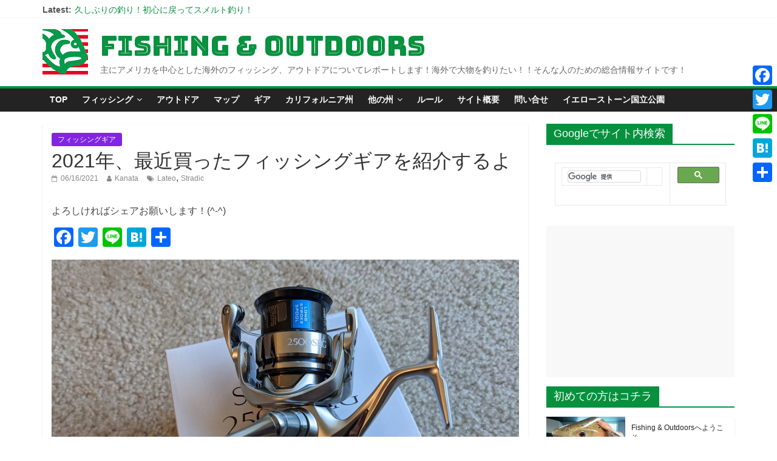

--- FILE ---
content_type: text/html; charset=UTF-8
request_url: https://fishing-outdoor.com/2021/06/16/2021-fishing-gear01/
body_size: 147617
content:
<!DOCTYPE html>
<html lang="ja"
	prefix="og: https://ogp.me/ns#" >
<head>
	<meta charset="UTF-8" />
	<meta name="viewport" content="width=device-width, initial-scale=1">
	<link rel="profile" href="http://gmpg.org/xfn/11" />
	<title>2021年、最近買ったフィッシングギアを紹介するよ | Fishing &amp; Outdoors</title>

<!-- All In One SEO Pack 3.6.2[225,288] -->
<meta name="description"  content="はーい。昨年はCovidのため、一年間冬眠していたかなたです。さあ今年はワクチンも打ったし、釣りもキャンプもその他アウトドアも頑張るよ～。今回は来るべき釣行に備えて色々フィッシングギアを購入したので紹介です。オイラはこれまで1. 陸からのエサ釣り、2.バス釣りのギアをそろえてきたのですが、今年からルアーでのシーバス釣り(こちらではスズキではなくストライパー)も始めようと思っています。色々買いそろえるよ～。" />

<script type="application/ld+json" class="aioseop-schema">{"@context":"https://schema.org","@graph":[{"@type":"Organization","@id":"https://fishing-outdoor.com/#organization","url":"https://fishing-outdoor.com/","name":"Fishing &amp; Outdoors","sameAs":[],"logo":{"@type":"ImageObject","@id":"https://fishing-outdoor.com/#logo","url":"https://fishing-outdoor.com/wp-content/uploads/2018/12/icon5.png","caption":""},"image":{"@id":"https://fishing-outdoor.com/#logo"}},{"@type":"WebSite","@id":"https://fishing-outdoor.com/#website","url":"https://fishing-outdoor.com/","name":"Fishing &amp; Outdoors","publisher":{"@id":"https://fishing-outdoor.com/#organization"}},{"@type":"WebPage","@id":"https://fishing-outdoor.com/2021/06/16/2021-fishing-gear01/#webpage","url":"https://fishing-outdoor.com/2021/06/16/2021-fishing-gear01/","inLanguage":"ja","name":"2021年、最近買ったフィッシングギアを紹介するよ","isPartOf":{"@id":"https://fishing-outdoor.com/#website"},"breadcrumb":{"@id":"https://fishing-outdoor.com/2021/06/16/2021-fishing-gear01/#breadcrumblist"},"description":"はーい。昨年はCovidのため、一年間冬眠していたかなたです。さあ今年はワクチンも打ったし、釣りもキャンプもその他アウトドアも頑張るよ～。今回は来るべき釣行に備えて色々フィッシングギアを購入したので紹介です。オイラはこれまで1. 陸からのエサ釣り、2.バス釣りのギアをそろえてきたのですが、今年からルアーでのシーバス釣り(こちらではスズキではなくストライパー)も始めようと思っています。色々買いそろえるよ～。","image":{"@type":"ImageObject","@id":"https://fishing-outdoor.com/2021/06/16/2021-fishing-gear01/#primaryimage","url":"https://fishing-outdoor.com/wp-content/uploads/2021/06/19_stradic01.jpg","width":850,"height":565},"primaryImageOfPage":{"@id":"https://fishing-outdoor.com/2021/06/16/2021-fishing-gear01/#primaryimage"},"datePublished":"2021-06-16T05:38:44+00:00","dateModified":"2021-06-16T05:41:15+00:00"},{"@type":"Article","@id":"https://fishing-outdoor.com/2021/06/16/2021-fishing-gear01/#article","isPartOf":{"@id":"https://fishing-outdoor.com/2021/06/16/2021-fishing-gear01/#webpage"},"author":{"@id":"https://fishing-outdoor.com/author/kanata/#author"},"headline":"2021年、最近買ったフィッシングギアを紹介するよ","datePublished":"2021-06-16T05:38:44+00:00","dateModified":"2021-06-16T05:41:15+00:00","commentCount":0,"mainEntityOfPage":{"@id":"https://fishing-outdoor.com/2021/06/16/2021-fishing-gear01/#webpage"},"publisher":{"@id":"https://fishing-outdoor.com/#organization"},"articleSection":"フィッシングギア, Lateo, Stradic","image":{"@type":"ImageObject","@id":"https://fishing-outdoor.com/2021/06/16/2021-fishing-gear01/#primaryimage","url":"https://fishing-outdoor.com/wp-content/uploads/2021/06/19_stradic01.jpg","width":850,"height":565}},{"@type":"Person","@id":"https://fishing-outdoor.com/author/kanata/#author","name":"Kanata","sameAs":[],"image":{"@type":"ImageObject","@id":"https://fishing-outdoor.com/#personlogo","url":"https://secure.gravatar.com/avatar/f030e3daa2dcf410c8dc12c3756403e4?s=96&d=mm&r=g","width":96,"height":96,"caption":"Kanata"}},{"@type":"BreadcrumbList","@id":"https://fishing-outdoor.com/2021/06/16/2021-fishing-gear01/#breadcrumblist","itemListElement":[{"@type":"ListItem","position":1,"item":{"@type":"WebPage","@id":"https://fishing-outdoor.com/","url":"https://fishing-outdoor.com/","name":"Fishing &amp; Outdoors"}},{"@type":"ListItem","position":2,"item":{"@type":"WebPage","@id":"https://fishing-outdoor.com/2021/06/16/2021-fishing-gear01/","url":"https://fishing-outdoor.com/2021/06/16/2021-fishing-gear01/","name":"2021年、最近買ったフィッシングギアを紹介するよ"}}]}]}</script>
<link rel="canonical" href="https://fishing-outdoor.com/2021/06/16/2021-fishing-gear01/" />
<meta property="og:type" content="article" />
<meta property="og:title" content="2021年、最近買ったフィッシングギアを紹介するよ | Fishing &amp; Outdoors" />
<meta property="og:description" content="はーい。昨年はCovidのため、一年間冬眠していたかなたです。さあ今年はワクチンも打ったし、釣りもキャンプもその他アウトドアも頑張るよ～。今回は来るべき釣行に備えて色々フィッシングギアを購入したので紹介です。オイラはこれまで1. 陸からのエサ釣り、2.バス釣りのギアをそろえてきたのですが、今年からルアーでのシーバス釣り(こちらではスズキではなくストライパー)も始めようと思っています。色々買いそろえるよ～。" />
<meta property="og:url" content="https://fishing-outdoor.com/2021/06/16/2021-fishing-gear01/" />
<meta property="og:site_name" content="Fishing &amp; Outdoors" />
<meta property="og:image" content="https://fishing-outdoor.com/wp-content/uploads/2021/06/19_stradic01.jpg" />
<meta property="article:published_time" content="2021-06-16T05:38:44Z" />
<meta property="article:modified_time" content="2021-06-16T05:41:15Z" />
<meta property="og:image:secure_url" content="https://fishing-outdoor.com/wp-content/uploads/2021/06/19_stradic01.jpg" />
<meta name="twitter:card" content="summary_large_image" />
<meta name="twitter:site" content="@Fishing_OutD" />
<meta name="twitter:domain" content="fishing-outdoor.com" />
<meta name="twitter:title" content="2021年、最近買ったフィッシングギアを紹介するよ | Fishing &amp; Outdoors" />
<meta name="twitter:description" content="はーい。昨年はCovidのため、一年間冬眠していたかなたです。さあ今年はワクチンも打ったし、釣りもキャンプもその他アウトドアも頑張るよ～。今回は来るべき釣行に備えて色々フィッシングギアを購入したので紹介です。オイラはこれまで1. 陸からのエサ釣り、2.バス釣りのギアをそろえてきたのですが、今年からルアーでのシーバス釣り(こちらではスズキではなくストライパー)も始めようと思っています。色々買いそろえるよ～。" />
<meta name="twitter:image" content="https://fishing-outdoor.com/wp-content/uploads/2021/06/19_stradic01.jpg" />
			<script type="text/javascript" >
				window.ga=window.ga||function(){(ga.q=ga.q||[]).push(arguments)};ga.l=+new Date;
				ga('create', 'UA-89451069-1', 'auto');
				// Plugins
				ga('require', 'outboundLinkTracker');
				ga('send', 'pageview');
			</script>
			<script async src="https://www.google-analytics.com/analytics.js"></script>
			<script async src="https://fishing-outdoor.com/wp-content/plugins/all-in-one-seo-pack/public/js/vendor/autotrack.js?ver=3.6.2"></script>
				<!-- All In One SEO Pack -->
<link rel='dns-prefetch' href='//fonts.googleapis.com' />
<link rel='dns-prefetch' href='//s.w.org' />
<link rel="alternate" type="application/rss+xml" title="Fishing &amp; Outdoors &raquo; フィード" href="https://fishing-outdoor.com/feed/" />
<link rel="alternate" type="application/rss+xml" title="Fishing &amp; Outdoors &raquo; コメントフィード" href="https://fishing-outdoor.com/comments/feed/" />
<link rel="alternate" type="application/rss+xml" title="Fishing &amp; Outdoors &raquo; 2021年、最近買ったフィッシングギアを紹介するよ のコメントのフィード" href="https://fishing-outdoor.com/2021/06/16/2021-fishing-gear01/feed/" />
		<script type="text/javascript">
			window._wpemojiSettings = {"baseUrl":"https:\/\/s.w.org\/images\/core\/emoji\/11\/72x72\/","ext":".png","svgUrl":"https:\/\/s.w.org\/images\/core\/emoji\/11\/svg\/","svgExt":".svg","source":{"concatemoji":"https:\/\/fishing-outdoor.com\/wp-includes\/js\/wp-emoji-release.min.js?ver=5.0.22"}};
			!function(e,a,t){var n,r,o,i=a.createElement("canvas"),p=i.getContext&&i.getContext("2d");function s(e,t){var a=String.fromCharCode;p.clearRect(0,0,i.width,i.height),p.fillText(a.apply(this,e),0,0);e=i.toDataURL();return p.clearRect(0,0,i.width,i.height),p.fillText(a.apply(this,t),0,0),e===i.toDataURL()}function c(e){var t=a.createElement("script");t.src=e,t.defer=t.type="text/javascript",a.getElementsByTagName("head")[0].appendChild(t)}for(o=Array("flag","emoji"),t.supports={everything:!0,everythingExceptFlag:!0},r=0;r<o.length;r++)t.supports[o[r]]=function(e){if(!p||!p.fillText)return!1;switch(p.textBaseline="top",p.font="600 32px Arial",e){case"flag":return s([55356,56826,55356,56819],[55356,56826,8203,55356,56819])?!1:!s([55356,57332,56128,56423,56128,56418,56128,56421,56128,56430,56128,56423,56128,56447],[55356,57332,8203,56128,56423,8203,56128,56418,8203,56128,56421,8203,56128,56430,8203,56128,56423,8203,56128,56447]);case"emoji":return!s([55358,56760,9792,65039],[55358,56760,8203,9792,65039])}return!1}(o[r]),t.supports.everything=t.supports.everything&&t.supports[o[r]],"flag"!==o[r]&&(t.supports.everythingExceptFlag=t.supports.everythingExceptFlag&&t.supports[o[r]]);t.supports.everythingExceptFlag=t.supports.everythingExceptFlag&&!t.supports.flag,t.DOMReady=!1,t.readyCallback=function(){t.DOMReady=!0},t.supports.everything||(n=function(){t.readyCallback()},a.addEventListener?(a.addEventListener("DOMContentLoaded",n,!1),e.addEventListener("load",n,!1)):(e.attachEvent("onload",n),a.attachEvent("onreadystatechange",function(){"complete"===a.readyState&&t.readyCallback()})),(n=t.source||{}).concatemoji?c(n.concatemoji):n.wpemoji&&n.twemoji&&(c(n.twemoji),c(n.wpemoji)))}(window,document,window._wpemojiSettings);
		</script>
		<style type="text/css">
img.wp-smiley,
img.emoji {
	display: inline !important;
	border: none !important;
	box-shadow: none !important;
	height: 1em !important;
	width: 1em !important;
	margin: 0 .07em !important;
	vertical-align: -0.1em !important;
	background: none !important;
	padding: 0 !important;
}
</style>
<link rel='stylesheet' id='wp-block-library-css'  href='https://fishing-outdoor.com/wp-includes/css/dist/block-library/style.min.css?ver=5.0.22' type='text/css' media='all' />
<link rel='stylesheet' id='toc-screen-css'  href='https://fishing-outdoor.com/wp-content/plugins/table-of-contents-plus/screen.min.css?ver=2002' type='text/css' media='all' />
<link rel='stylesheet' id='wpt-twitter-feed-css'  href='https://fishing-outdoor.com/wp-content/plugins/wp-to-twitter/css/twitter-feed.css?ver=5.0.22' type='text/css' media='all' />
<link rel='stylesheet' id='wordpress-popular-posts-css-css'  href='https://fishing-outdoor.com/wp-content/plugins/wordpress-popular-posts/assets/css/wpp.css?ver=5.2.2' type='text/css' media='all' />
<link rel='stylesheet' id='colormag_style-css'  href='https://fishing-outdoor.com/wp-content/themes/colormag-pro/style.css?ver=5.0.22' type='text/css' media='all' />
<link rel='stylesheet' id='colormag_googlefonts-css'  href='//fonts.googleapis.com/css?family=Bungee+Inline&#038;ver=5.0.22' type='text/css' media='all' />
<link rel='stylesheet' id='colormag-featured-image-popup-css-css'  href='https://fishing-outdoor.com/wp-content/themes/colormag-pro/js/magnific-popup/magnific-popup.min.css?ver=20150310' type='text/css' media='all' />
<link rel='stylesheet' id='colormag-fontawesome-css'  href='https://fishing-outdoor.com/wp-content/themes/colormag-pro/fontawesome/css/font-awesome.min.css?ver=4.7.0' type='text/css' media='all' />
<link rel='stylesheet' id='addtoany-css'  href='https://fishing-outdoor.com/wp-content/plugins/add-to-any/addtoany.min.css?ver=1.15' type='text/css' media='all' />
<style id='addtoany-inline-css' type='text/css'>
@media screen and (max-width:980px){
.a2a_floating_style.a2a_vertical_style{display:none;}
}
</style>
<script type='text/javascript' src='https://fishing-outdoor.com/wp-includes/js/jquery/jquery.js?ver=1.12.4'></script>
<script type='text/javascript' src='https://fishing-outdoor.com/wp-includes/js/jquery/jquery-migrate.min.js?ver=1.4.1'></script>
<script type='text/javascript' src='https://fishing-outdoor.com/wp-content/plugins/add-to-any/addtoany.min.js?ver=1.1'></script>
<script type="application/json" id="wpp-json">
{"sampling_active":0,"sampling_rate":100,"ajax_url":"https:\/\/fishing-outdoor.com\/wp-json\/wordpress-popular-posts\/v1\/popular-posts","ID":4892,"token":"6ebf0f0c1a","lang":0,"debug":0}
</script>
<script type='text/javascript' src='https://fishing-outdoor.com/wp-content/plugins/wordpress-popular-posts/assets/js/wpp.min.js?ver=5.2.2'></script>
<!--[if lte IE 8]>
<script type='text/javascript' src='https://fishing-outdoor.com/wp-content/themes/colormag-pro/js/html5shiv.min.js?ver=5.0.22'></script>
<![endif]-->
<link rel='https://api.w.org/' href='https://fishing-outdoor.com/wp-json/' />
<link rel="EditURI" type="application/rsd+xml" title="RSD" href="https://fishing-outdoor.com/xmlrpc.php?rsd" />
<link rel="wlwmanifest" type="application/wlwmanifest+xml" href="https://fishing-outdoor.com/wp-includes/wlwmanifest.xml" /> 
<link rel='prev' title='久しぶりの釣り！初心に戻ってスメルト釣り！' href='https://fishing-outdoor.com/2021/05/17/after-covid-19-smelt-fishing01/' />
<link rel='next' title='San Francisco Bay メタルバイブでカリフォルニア ハリバット california halibut釣るよ！' href='https://fishing-outdoor.com/2021/07/04/san-francisco-bay-metal-vibration-halibut/' />
<meta name="generator" content="WordPress 5.0.22" />
<link rel='shortlink' href='https://fishing-outdoor.com/?p=4892' />
<link rel="alternate" type="application/json+oembed" href="https://fishing-outdoor.com/wp-json/oembed/1.0/embed?url=https%3A%2F%2Ffishing-outdoor.com%2F2021%2F06%2F16%2F2021-fishing-gear01%2F" />
<link rel="alternate" type="text/xml+oembed" href="https://fishing-outdoor.com/wp-json/oembed/1.0/embed?url=https%3A%2F%2Ffishing-outdoor.com%2F2021%2F06%2F16%2F2021-fishing-gear01%2F&#038;format=xml" />

<script data-cfasync="false">
window.a2a_config=window.a2a_config||{};a2a_config.callbacks=[];a2a_config.overlays=[];a2a_config.templates={};a2a_localize = {
	Share: "共有",
	Save: "ブックマーク",
	Subscribe: "購読",
	Email: "メール",
	Bookmark: "ブックマーク",
	ShowAll: "すべて表示する",
	ShowLess: "小さく表示する",
	FindServices: "サービスを探す",
	FindAnyServiceToAddTo: "追加するサービスを今すぐ探す",
	PoweredBy: "Powered by",
	ShareViaEmail: "メールでシェアする",
	SubscribeViaEmail: "メールで購読する",
	BookmarkInYourBrowser: "ブラウザにブックマーク",
	BookmarkInstructions: "このページをブックマークするには、 Ctrl+D または \u2318+D を押下。",
	AddToYourFavorites: "お気に入りに追加",
	SendFromWebOrProgram: "任意のメールアドレスまたはメールプログラムから送信",
	EmailProgram: "メールプログラム",
	More: "詳細&#8230;",
	ThanksForSharing: "Thanks for sharing!",
	ThanksForFollowing: "Thanks for following!"
};

a2a_config.thanks = {
    postShare: false,
    ad: false
};
(function(d,s,a,b){a=d.createElement(s);b=d.getElementsByTagName(s)[0];a.async=1;a.src="https://static.addtoany.com/menu/page.js";b.parentNode.insertBefore(a,b);})(document,"script");
</script>
<style type="text/css" id="custom-background-css">
body.custom-background { background-color: #ffffff; }
</style>
<link rel="icon" href="https://fishing-outdoor.com/wp-content/uploads/2017/01/cropped-icon4-32x32.png" sizes="32x32" />
<link rel="icon" href="https://fishing-outdoor.com/wp-content/uploads/2017/01/cropped-icon4-192x192.png" sizes="192x192" />
<link rel="apple-touch-icon-precomposed" href="https://fishing-outdoor.com/wp-content/uploads/2017/01/cropped-icon4-180x180.png" />
<meta name="msapplication-TileImage" content="https://fishing-outdoor.com/wp-content/uploads/2017/01/cropped-icon4-270x270.png" />
<!-- Fishing &amp; Outdoors Internal Styles -->		<style type="text/css"> .colormag-button,blockquote,button,input[type=reset],input[type=button],
		input[type=submit]{background-color:#07913e}
		a,#masthead .main-small-navigation li:hover > .sub-toggle i,
		#masthead .main-small-navigation li.current-page-ancestor > .sub-toggle i,
		#masthead .main-small-navigation li.current-menu-ancestor > .sub-toggle i,
		#masthead .main-small-navigation li.current-page-item > .sub-toggle i,
		#masthead .main-small-navigation li.current-menu-item > .sub-toggle i,
		#masthead.colormag-header-classic #site-navigation .fa.search-top:hover,
		#masthead.colormag-header-classic #site-navigation.main-small-navigation .random-post a:hover .fa-random,
		#masthead.colormag-header-classic #site-navigation.main-navigation .random-post a:hover .fa-random,
		#masthead.colormag-header-classic .breaking-news .newsticker a:hover{color:#07913e}
		#site-navigation{border-top:4px solid #07913e}
		.home-icon.front_page_on,.main-navigation a:hover,.main-navigation ul li ul li a:hover,
		.main-navigation ul li ul li:hover>a,
		.main-navigation ul li.current-menu-ancestor>a,
		.main-navigation ul li.current-menu-item ul li a:hover,
		.main-navigation ul li.current-menu-item>a,
		.main-navigation ul li.current_page_ancestor>a,.main-navigation ul li.current_page_item>a,
		.main-navigation ul li:hover>a,.main-small-navigation li a:hover,.site-header .menu-toggle:hover,
		#masthead.colormag-header-classic .main-navigation ul ul.sub-menu li:hover > a,
		#masthead.colormag-header-classic .main-navigation ul ul.sub-menu li.current-menu-ancestor > a,
		#masthead.colormag-header-classic .main-navigation ul ul.sub-menu li.current-menu-item > a,
		#masthead.colormag-header-clean #site-navigation .menu-toggle:hover,
		#masthead.colormag-header-clean #site-navigation.main-small-navigation .menu-toggle,
		#masthead.colormag-header-classic #site-navigation.main-small-navigation .menu-toggle,
		#masthead .main-small-navigation li:hover > a, #masthead .main-small-navigation li.current-page-ancestor > a,
		#masthead .main-small-navigation li.current-menu-ancestor > a, #masthead .main-small-navigation li.current-page-item > a,
		#masthead .main-small-navigation li.current-menu-item > a,
		#masthead.colormag-header-classic #site-navigation .menu-toggle:hover,
		.main-navigation ul li.focus > a,
        #masthead.colormag-header-classic .main-navigation ul ul.sub-menu li.focus > a { background-color:#07913e}
		#masthead.colormag-header-classic .main-navigation ul ul.sub-menu li:hover,
		#masthead.colormag-header-classic .main-navigation ul ul.sub-menu li.current-menu-ancestor,
		#masthead.colormag-header-classic .main-navigation ul ul.sub-menu li.current-menu-item,
		#masthead.colormag-header-classic #site-navigation .menu-toggle:hover,
		#masthead.colormag-header-classic #site-navigation.main-small-navigation .menu-toggle,

		#masthead.colormag-header-classic .main-navigation ul > li:hover > a,
        #masthead.colormag-header-classic .main-navigation ul > li.current-menu-item > a,
        #masthead.colormag-header-classic .main-navigation ul > li.current-menu-ancestor > a,
        #masthead.colormag-header-classic .main-navigation ul li.focus > a { border-color:#07913e}
		.main-small-navigation .current-menu-item>a,.main-small-navigation .current_page_item>a,
		#masthead.colormag-header-clean .main-small-navigation li:hover > a,
		#masthead.colormag-header-clean .main-small-navigation li.current-page-ancestor > a,
		#masthead.colormag-header-clean .main-small-navigation li.current-menu-ancestor > a,
		#masthead.colormag-header-clean .main-small-navigation li.current-page-item > a,
		#masthead.colormag-header-clean .main-small-navigation li.current-menu-item > a { background:#07913e}
		#main .breaking-news-latest,.fa.search-top:hover{background-color:#07913e}
		.byline a:hover,.comments a:hover,.edit-link a:hover,.posted-on a:hover,
		.social-links i.fa:hover,.tag-links a:hover,
		#masthead.colormag-header-clean .social-links li:hover i.fa,
		#masthead.colormag-header-classic .social-links li:hover i.fa,
		#masthead.colormag-header-clean .breaking-news .newsticker a:hover{color:#07913e}
		.widget_featured_posts .article-content .above-entry-meta .cat-links a,
		.widget_call_to_action .btn--primary,.colormag-footer--classic .footer-widgets-area .widget-title span::before,
		.colormag-footer--classic-bordered .footer-widgets-area .widget-title span::before{background-color:#07913e}
		.widget_featured_posts .article-content .entry-title a:hover{color:#07913e}
		.widget_featured_posts .widget-title{border-bottom:2px solid #07913e}
		.widget_featured_posts .widget-title span,
		.widget_featured_slider .slide-content .above-entry-meta .cat-links a{background-color:#07913e}
		.widget_featured_slider .slide-content .below-entry-meta .byline a:hover,
		.widget_featured_slider .slide-content .below-entry-meta .comments a:hover,
		.widget_featured_slider .slide-content .below-entry-meta .posted-on a:hover,
		.widget_featured_slider .slide-content .entry-title a:hover{color:#07913e}
		.widget_highlighted_posts .article-content .above-entry-meta .cat-links a{background-color:#07913e}
		.widget_block_picture_news.widget_featured_posts .article-content .entry-title a:hover,
		.widget_highlighted_posts .article-content .below-entry-meta .byline a:hover,
		.widget_highlighted_posts .article-content .below-entry-meta .comments a:hover,
		.widget_highlighted_posts .article-content .below-entry-meta .posted-on a:hover,
		.widget_highlighted_posts .article-content .entry-title a:hover{color:#07913e}
		.category-slide-next,.category-slide-prev,.slide-next,
		.slide-prev,.tabbed-widget ul li{background-color:#07913e}
		i.fa-arrow-up, i.fa-arrow-down{color:#07913e}
		#secondary .widget-title{border-bottom:2px solid #07913e}
		#content .wp-pagenavi .current,#content .wp-pagenavi a:hover,
		#secondary .widget-title span{background-color:#07913e}
		#site-title a{color:#07913e}
		.page-header .page-title{border-bottom:2px solid #07913e}
		#content .post .article-content .above-entry-meta .cat-links a,
		.page-header .page-title span{background-color:#07913e}
		#content .post .article-content .entry-title a:hover,.entry-meta .byline i,
		.entry-meta .cat-links i,.entry-meta a,.post .entry-title a:hover,.search .entry-title a:hover{color:#07913e}
		.entry-meta .post-format i{background-color:#07913e}
		.entry-meta .comments-link a:hover,.entry-meta .edit-link a:hover,.entry-meta .posted-on a:hover,
		.entry-meta .tag-links a:hover,.single #content .tags a:hover{color:#07913e}
		.format-link .entry-content a,.more-link{background-color:#07913e}
		.count,.next a:hover,.previous a:hover,.related-posts-main-title .fa,
		.single-related-posts .article-content .entry-title a:hover{color:#07913e}
		.pagination a span:hover{color:#07913e;border-color:#07913e}
		.pagination span{background-color:#07913e}
		#content .comments-area a.comment-edit-link:hover,#content .comments-area a.comment-permalink:hover,
		#content .comments-area article header cite a:hover,.comments-area .comment-author-link a:hover{color:#07913e}
		.comments-area .comment-author-link span{background-color:#07913e}
		.comment .comment-reply-link:hover,.nav-next a,.nav-previous a{color:#07913e}
		.footer-widgets-area .widget-title{border-bottom:2px solid #07913e}
		.footer-widgets-area .widget-title span{background-color:#07913e}
		#colophon .footer-menu ul li a:hover,.footer-widgets-area a:hover,a#scroll-up i{color:#07913e}
		.advertisement_above_footer .widget-title{border-bottom:2px solid #07913e}
		.advertisement_above_footer .widget-title span{background-color:#07913e}
		.sub-toggle{background:#07913e}
		.main-small-navigation li.current-menu-item > .sub-toggle i {color:#07913e}
		.error{background:#07913e}
		.num-404{color:#07913e}
		#primary .widget-title{border-bottom: 2px solid #07913e}
		#primary .widget-title span{background-color:#07913e}
		.related-posts-wrapper-flyout .entry-title a:hover{color:#07913e}
		.related-posts-wrapper.style-three .article-content .entry-title a:hover:before{background:#07913e}
		.human-diff-time .human-diff-time-display:hover{color:#07913e} 
		.widget_slider_area .widget-title,.widget_beside_slider .widget-title { border-bottom:2px solid#07913e}
		.widget_slider_area .widget-title span,.widget_beside_slider .widget-title span { background-color:#07913e} #site-title a { font-family: Bungee Inline; } #site-description { font-size: 14px; } #colophon .tg-upper-footer-widgets .widget { background-color: #2c2e34; } .below-entry-meta .comments,.elementor .tg-module-wrapper .tg-module-meta .tg-module-comments{display:none;}#colophon { background-position: center center; }#colophon { background-size: auto; }#colophon { background-attachment: scroll; }#colophon { background-repeat: repeat; }</style>
				<style type="text/css" id="wp-custom-css">
			/*
ここに独自の CSS を追加することができます。

詳しくは上のヘルプアイコンをクリックしてください。
*/

#main {
    padding-top: 20px;
    padding-bottom: 10px;
}

.main-content-section {
    padding-top: 15px;
}

#primary .widget-title {
    font-size: 14px;
    margin-bottom: 10px;
    font-weight: bold;
    margin-top: 10px;
}

#primary .widget-title span {
    padding: 8px 12px;
    padding-bottom: 4px;
}


.widget_featured_posts {
    margin-bottom: 5px;
}

#secondary .widget {
    margin-bottom: 15px;

}

.view-all-link {
    height: 26px;
    line-height: 26px;
    width: 80px;
    float: right;
	  color: white;
    font-weight: 700;
    margin-bottom: 3px;
	  background-color: green;

}
.widget_featured_posts .following-post .single-article {
    margin-bottom: 5px;
}

/* */

.widget_featured_slider .slide-content {
   position: absolute;
   bottom: 0;
   background: -webkit-linear-gradient(top, rgba(0, 0, 0, 0), rgba(0, 0, 0, 0.8));
   background: -o-linear-gradient(bottom, rgba(0, 0, 0, 0), rgba(0, 0, 0, 0.8));
   background: -moz-linear-gradient(bottom, rgba(0, 0, 0, 0), rgba(0, 0, 0, 0.8));
   background: linear-gradient(to bottom, rgba(0, 0, 0, 0) , rgba(0, 0, 0, 0.8));
   padding-bottom: 5px;
	padding-left: 2%;
}


.single.featured-image{display:none;}p{font-family:arial,helvetica,sans-serif;}


#header-right-section .widget .widget-title {
	font-size: 16px;
}


.widget_highlighted_posts .article-content .entry-title {
   padding: 10px 0 0;
   /*Nori font-size: 16px;*/
   font-size: 14px;
}

#secondary .widget_featured_posts .following-post .article-content .entry-title {
   font-size: 12px;
   line-height: 1.4;
}
#secondary .widget p {
	font-size: 12px;
}
/* 5.2 Primary Menu */
.main-navigation li {
font-family:'Lucida Grande','Hiragino Kaku Gothic ProN', 'Open Sans',sans-serif, Meiryo;
}

@media screen and (max-width:768px) {
   #header-text-nav-wrap {
      /*Nori*/
      padding: 10px 0;
   }
}

/* 11.2 All Related to Featured Posts Widget */
.widget_featured_posts .article-content .entry-title {
	padding: 10px 0 0;
	font-size: 18px;
}


/*  11.7 Tabbed Widget*/
.widget_tabbed_colormag .article-content .entry-title {
	font-size: 12px;
	line-height: 1.4;
	padding-top: 0;
}

.widget_tabbed_colormag .article-content {
	padding-top: 5px;
}

.tabbed-widget li {
	padding-top: 5px;
}
.tabbed-widget img {
	margin-bottom: 5px;
	margin-right: 10px;
	margin-top: 5px;
}
.tabbed-widget .tabbed-comment-widget img {
	margin: 5px;
}

/* 11.8 Random Posts Widget --*/
.widget_random_post_colormag.widget_featured_posts .article-content .entry-title {
	font-size: 12px;
	line-height: 1.4;
}

/* nori */
.widget_featured_posts .following-post .article-content .entry-title {
   font-size: 14px;
}


/* ==Nori Change font to Meiryo  ==*/

#site-description {	font-family: 'Open Sans', serif;
}



h1, h2, h3, h4, h5, h6 {font-family:'Lucida Grande','Hiragino Kaku Gothic ProN', Meiryo, sans-serif;
}

body, button, input, select, textarea {
	color: #444444;
	font: 16px 'Lucida Grande','Hiragino Kaku Gothic ProN', Meiryo, sans-serif;
}
p {
	font-family:'Lucida Grande','Hiragino Kaku Gothic ProN', Meiryo, sans-serif;
}

pre, code, kbd, var, samp, tt {font-family:'Lucida Grande','Hiragino Kaku Gothic ProN', Meiryo, sans-serif;}

blockquote p {font-family:'Lucida Grande','Hiragino Kaku Gothic ProN', Meiryo, sans-serif;}
#site-description {font-family:'Lucida Grande','Hiragino Kaku Gothic ProN', Meiryo, sans-serif;}

.comments-area article header .comment-edit-link:before{font-family:'Lucida Grande','Hiragino Kaku Gothic ProN', Meiryo, sans-serif;}

.comment .comment-reply-link:before {font-family:'Lucida Grande','Hiragino Kaku Gothic ProN', Meiryo, sans-serif;}

/* Header padding */
#header-text-nav-wrap {
	padding: 20px 0 0px;
}

/* google custom search */

.gsc-input-box {
    background: none !important;
    border: none !important;
    height: auto !important;
}

.gsc-search-box .gsc-input>input:hover,
.gsc-input-box-hover {
  border: none !important;
}

.gsc-search-box .gsc-input>input:focus,
.gsc-input-box-focus {
  border: none !important;
}

.gsc-result .gs-title {
     line-height: 1.5em !important;
}

input.gsc-input {
    border: 1px solid #d9d9d9 !important;
}





		</style>
		<script async src="//pagead2.googlesyndication.com/pagead/js/adsbygoogle.js"></script>
<script>
     (adsbygoogle = window.adsbygoogle || []).push({
          google_ad_client: "ca-pub-3171205624526757",
          enable_page_level_ads: true
     });
</script>
</head>

<body class="post-template-default single single-post postid-4892 single-format-standard custom-background wp-custom-logo  wide">




<div id="page" class="hfeed site">

	
	
	<header id="masthead" class="site-header clearfix ">
		<div id="header-text-nav-container" class="clearfix">

			
							<div class="news-bar">
				<div class="inner-wrap clearfix">
					
							<div class="breaking-news">
			<strong class="breaking-news-latest">
				Latest:			</strong>
			<ul class="newsticker">
									<li>
						<a href="https://fishing-outdoor.com/2021/10/03/marlin-fishing-in-cabo-san-lucas-02/" title="バハカリフォルニア釣行. カボサンルーカスでカジキを狙うよ！Part 2 – Marlin Fishing in Cabo San Lucas, Mexico">バハカリフォルニア釣行. カボサンルーカスでカジキを狙うよ！Part 2 – Marlin Fishing in Cabo San Lucas, Mexico</a>
					</li>
									<li>
						<a href="https://fishing-outdoor.com/2021/09/19/marlin-fishing-in-cabo-san-lucas-01/" title="バハカリフォルニア釣行. カボサンルーカスでカジキを狙うよ！Part 1 &#8211; Marlin Fishing in Cabo San Lucas, Mexico">バハカリフォルニア釣行. カボサンルーカスでカジキを狙うよ！Part 1 &#8211; Marlin Fishing in Cabo San Lucas, Mexico</a>
					</li>
									<li>
						<a href="https://fishing-outdoor.com/2021/07/04/san-francisco-bay-metal-vibration-halibut/" title="San Francisco Bay メタルバイブでカリフォルニア ハリバット california halibut釣るよ！">San Francisco Bay メタルバイブでカリフォルニア ハリバット california halibut釣るよ！</a>
					</li>
									<li>
						<a href="https://fishing-outdoor.com/2021/06/16/2021-fishing-gear01/" title="2021年、最近買ったフィッシングギアを紹介するよ">2021年、最近買ったフィッシングギアを紹介するよ</a>
					</li>
									<li>
						<a href="https://fishing-outdoor.com/2021/05/17/after-covid-19-smelt-fishing01/" title="久しぶりの釣り！初心に戻ってスメルト釣り！">久しぶりの釣り！初心に戻ってスメルト釣り！</a>
					</li>
							</ul>
		</div>
		
									</div>
			</div>
		
				
				
		<div class="inner-wrap">

			<div id="header-text-nav-wrap" class="clearfix">
				<div id="header-left-section">
											<div id="header-logo-image">
							<a href="https://fishing-outdoor.com/" class="custom-logo-link" rel="home" itemprop="url"><img width="75" height="75" src="https://fishing-outdoor.com/wp-content/uploads/2018/12/icon5.png" class="custom-logo" alt="Fishing &amp; Outdoors" itemprop="logo" /></a>						</div><!-- #header-logo-image -->
											<div id="header-text" class="">
													<h3 id="site-title">
								<a href="https://fishing-outdoor.com/" title="Fishing &amp; Outdoors" rel="home">Fishing &amp; Outdoors</a>
							</h3>
						
												<p id="site-description">主にアメリカを中心とした海外のフィッシング、アウトドアについてレポートします！海外で大物を釣りたい！！そんな人のための総合情報サイトです！</p>
						<!-- #site-description -->
					</div><!-- #header-text -->
				</div><!-- #header-left-section -->
				<div id="header-right-section">
									</div><!-- #header-right-section -->

			</div><!-- #header-text-nav-wrap -->

		</div><!-- .inner-wrap -->

		
				
				
					<nav id="site-navigation" class="main-navigation clearfix">
				<div class="inner-wrap clearfix">
										<p class="menu-toggle"></p>
					<div class="menu-primary-container"><ul id="menu-menu-1" class="menu"><li id="menu-item-24" class="menu-item menu-item-type-custom menu-item-object-custom menu-item-home menu-item-24"><a href="https://fishing-outdoor.com/">Top</a></li>
<li id="menu-item-72" class="menu-item menu-item-type-taxonomy menu-item-object-category menu-item-has-children menu-item-72 menu-item-category-14"><a href="https://fishing-outdoor.com/category/%e3%83%ac%e3%83%9d%e3%83%bc%e3%83%88/">フィッシング</a>
<ul class="sub-menu">
	<li id="menu-item-530" class="menu-item menu-item-type-taxonomy menu-item-object-category menu-item-530 menu-item-category-95"><a href="https://fishing-outdoor.com/category/%e3%83%ac%e3%83%9d%e3%83%bc%e3%83%88/salt-water/">SALT WATER</a></li>
	<li id="menu-item-529" class="menu-item menu-item-type-taxonomy menu-item-object-category menu-item-529 menu-item-category-96"><a href="https://fishing-outdoor.com/category/%e3%83%ac%e3%83%9d%e3%83%bc%e3%83%88/fresh-water/">FRESH WATER</a></li>
	<li id="menu-item-1371" class="menu-item menu-item-type-taxonomy menu-item-object-category menu-item-1371 menu-item-category-197"><a href="https://fishing-outdoor.com/category/%e3%83%ac%e3%83%9d%e3%83%bc%e3%83%88/%e3%82%b5%e3%83%bc%e3%83%a2%e3%83%b3%e9%87%a3%e3%82%8a%e9%81%93%e5%a0%b4/">サーモン釣り道場</a></li>
	<li id="menu-item-2124" class="menu-item menu-item-type-taxonomy menu-item-object-category menu-item-2124 menu-item-category-257"><a href="https://fishing-outdoor.com/category/%e3%83%ac%e3%83%9d%e3%83%bc%e3%83%88/%e3%83%81%e3%83%a7%e3%82%a6%e3%82%b6%e3%83%a1%e9%87%a3%e3%82%8a%e9%81%93%e5%a0%b4/">チョウザメ釣り道場</a></li>
</ul>
</li>
<li id="menu-item-210" class="menu-item menu-item-type-taxonomy menu-item-object-category menu-item-210 menu-item-category-37"><a href="https://fishing-outdoor.com/category/%e3%82%a2%e3%82%a6%e3%83%88%e3%83%89%e3%82%a2/">アウトドア</a></li>
<li id="menu-item-865" class="menu-item menu-item-type-post_type menu-item-object-page menu-item-865"><a href="https://fishing-outdoor.com/fishing-outdoor-map/">マップ</a></li>
<li id="menu-item-73" class="menu-item menu-item-type-taxonomy menu-item-object-category current-post-ancestor current-menu-parent current-post-parent menu-item-73 menu-item-category-18"><a href="https://fishing-outdoor.com/category/%e3%83%95%e3%82%a3%e3%83%83%e3%82%b7%e3%83%b3%e3%82%b0%e3%82%ae%e3%82%a2/">ギア</a></li>
<li id="menu-item-33" class="menu-item menu-item-type-taxonomy menu-item-object-category menu-item-33 menu-item-category-8"><a href="https://fishing-outdoor.com/category/california/">カリフォルニア州</a></li>
<li id="menu-item-527" class="menu-item menu-item-type-taxonomy menu-item-object-category menu-item-has-children menu-item-527 menu-item-category-86"><a href="https://fishing-outdoor.com/category/other-states/">他の州</a>
<ul class="sub-menu">
	<li id="menu-item-1694" class="menu-item menu-item-type-taxonomy menu-item-object-category menu-item-1694 menu-item-category-216"><a href="https://fishing-outdoor.com/category/other-states/alaska/">アラスカ</a></li>
	<li id="menu-item-901" class="menu-item menu-item-type-taxonomy menu-item-object-category menu-item-901 menu-item-category-127"><a href="https://fishing-outdoor.com/category/other-states/arizona/">アリゾナ</a></li>
	<li id="menu-item-4372" class="menu-item menu-item-type-taxonomy menu-item-object-category menu-item-4372 menu-item-category-348"><a href="https://fishing-outdoor.com/category/other-states/florida/">フロリダ</a></li>
	<li id="menu-item-2905" class="menu-item menu-item-type-taxonomy menu-item-object-category menu-item-2905 menu-item-category-288"><a href="https://fishing-outdoor.com/category/other-states/nevada/">ネバダ</a></li>
	<li id="menu-item-1075" class="menu-item menu-item-type-taxonomy menu-item-object-category menu-item-1075 menu-item-category-146"><a href="https://fishing-outdoor.com/category/other-states/oregon/">オレゴン</a></li>
	<li id="menu-item-528" class="menu-item menu-item-type-taxonomy menu-item-object-category menu-item-528 menu-item-category-87"><a href="https://fishing-outdoor.com/category/other-states/utah/">ユタ</a></li>
	<li id="menu-item-1108" class="menu-item menu-item-type-taxonomy menu-item-object-category menu-item-1108 menu-item-category-155"><a href="https://fishing-outdoor.com/category/other-states/washington/">ワシントン</a></li>
	<li id="menu-item-2393" class="menu-item menu-item-type-taxonomy menu-item-object-category menu-item-2393 menu-item-category-273"><a href="https://fishing-outdoor.com/category/other-states/wyoming/">ワイオミング</a></li>
</ul>
</li>
<li id="menu-item-32" class="menu-item menu-item-type-taxonomy menu-item-object-category menu-item-32 menu-item-category-7"><a href="https://fishing-outdoor.com/category/%e3%83%ab%e3%83%bc%e3%83%ab/">ルール</a></li>
<li id="menu-item-36" class="menu-item menu-item-type-taxonomy menu-item-object-category menu-item-36 menu-item-category-13"><a href="https://fishing-outdoor.com/category/fishingoutdoors/">サイト概要</a></li>
<li id="menu-item-46" class="menu-item menu-item-type-post_type menu-item-object-page menu-item-46"><a href="https://fishing-outdoor.com/%e3%81%8a%e5%95%8f%e3%81%84%e5%90%88%e3%82%8f%e3%81%9b/">問い合せ</a></li>
<li id="menu-item-2625" class="menu-item menu-item-type-post_type menu-item-object-page menu-item-2625"><a href="https://fishing-outdoor.com/yellowstone-and-grandteton01/">イエローストーン国立公園</a></li>
</ul></div>														</div>
			</nav>
		
		
			
		</div><!-- #header-text-nav-container -->

		
	</header>

		
	<div id="main" class="clearfix">
		
		
		<div class="inner-wrap clearfix">
			

<div id="primary">
	<div id="content" class="clearfix">

		
			
<article id="post-4892" class="post-4892 post type-post status-publish format-standard has-post-thumbnail hentry category-18 tag-lateo tag-stradic">
	
	
	
	
		
	
	<div class="article-content clearfix">

		
		<div class="above-entry-meta"><span class="cat-links"><a href="https://fishing-outdoor.com/category/%e3%83%95%e3%82%a3%e3%83%83%e3%82%b7%e3%83%b3%e3%82%b0%e3%82%ae%e3%82%a2/" style="background:#8224e3" rel="category tag">フィッシングギア</a>&nbsp;</span></div>
			<header class="entry-header">
				<h1 class="entry-title">
					2021年、最近買ったフィッシングギアを紹介するよ				</h1>
			</header>

			<div class="below-entry-meta ">
			<span class="posted-on"><a href="https://fishing-outdoor.com/2021/06/16/2021-fishing-gear01/" title="2:38 PM" rel="bookmark"><i class="fa fa-calendar-o"></i> <time class="entry-date published" datetime="2021-06-16T14:38:44+00:00">06/16/2021</time><time class="updated" datetime="2021-06-16T14:41:15+00:00">06/16/2021</time></a></span>
			<span class="byline"><span class="author vcard" itemprop="name"><i class="fa fa-user"></i><a class="url fn n" href="https://fishing-outdoor.com/author/kanata/" title="Kanata">Kanata</a></span></span>

			
						<span class="comments"><a href="https://fishing-outdoor.com/2021/06/16/2021-fishing-gear01/#respond"><i class="fa fa-comment"></i> 0 Comments</a></span>
			<span class="tag-links"><i class="fa fa-tags"></i><a href="https://fishing-outdoor.com/tag/lateo/" rel="tag">Lateo</a>, <a href="https://fishing-outdoor.com/tag/stradic/" rel="tag">Stradic</a></span></div>
		<div class="entry-content clearfix">
			<div class="addtoany_share_save_container addtoany_content addtoany_content_top"><div class="addtoany_header">よろしければシェアお願いします！(^-^)</div><div class="a2a_kit a2a_kit_size_32 addtoany_list" data-a2a-url="https://fishing-outdoor.com/2021/06/16/2021-fishing-gear01/" data-a2a-title="2021年、最近買ったフィッシングギアを紹介するよ"><a class="a2a_button_facebook" href="https://www.addtoany.com/add_to/facebook?linkurl=https%3A%2F%2Ffishing-outdoor.com%2F2021%2F06%2F16%2F2021-fishing-gear01%2F&amp;linkname=2021%E5%B9%B4%E3%80%81%E6%9C%80%E8%BF%91%E8%B2%B7%E3%81%A3%E3%81%9F%E3%83%95%E3%82%A3%E3%83%83%E3%82%B7%E3%83%B3%E3%82%B0%E3%82%AE%E3%82%A2%E3%82%92%E7%B4%B9%E4%BB%8B%E3%81%99%E3%82%8B%E3%82%88" title="Facebook" rel="nofollow noopener" target="_blank"></a><a class="a2a_button_twitter" href="https://www.addtoany.com/add_to/twitter?linkurl=https%3A%2F%2Ffishing-outdoor.com%2F2021%2F06%2F16%2F2021-fishing-gear01%2F&amp;linkname=2021%E5%B9%B4%E3%80%81%E6%9C%80%E8%BF%91%E8%B2%B7%E3%81%A3%E3%81%9F%E3%83%95%E3%82%A3%E3%83%83%E3%82%B7%E3%83%B3%E3%82%B0%E3%82%AE%E3%82%A2%E3%82%92%E7%B4%B9%E4%BB%8B%E3%81%99%E3%82%8B%E3%82%88" title="Twitter" rel="nofollow noopener" target="_blank"></a><a class="a2a_button_line" href="https://www.addtoany.com/add_to/line?linkurl=https%3A%2F%2Ffishing-outdoor.com%2F2021%2F06%2F16%2F2021-fishing-gear01%2F&amp;linkname=2021%E5%B9%B4%E3%80%81%E6%9C%80%E8%BF%91%E8%B2%B7%E3%81%A3%E3%81%9F%E3%83%95%E3%82%A3%E3%83%83%E3%82%B7%E3%83%B3%E3%82%B0%E3%82%AE%E3%82%A2%E3%82%92%E7%B4%B9%E4%BB%8B%E3%81%99%E3%82%8B%E3%82%88" title="Line" rel="nofollow noopener" target="_blank"></a><a class="a2a_button_hatena" href="https://www.addtoany.com/add_to/hatena?linkurl=https%3A%2F%2Ffishing-outdoor.com%2F2021%2F06%2F16%2F2021-fishing-gear01%2F&amp;linkname=2021%E5%B9%B4%E3%80%81%E6%9C%80%E8%BF%91%E8%B2%B7%E3%81%A3%E3%81%9F%E3%83%95%E3%82%A3%E3%83%83%E3%82%B7%E3%83%B3%E3%82%B0%E3%82%AE%E3%82%A2%E3%82%92%E7%B4%B9%E4%BB%8B%E3%81%99%E3%82%8B%E3%82%88" title="Hatena" rel="nofollow noopener" target="_blank"></a><a class="a2a_dd addtoany_share_save addtoany_share" href="https://www.addtoany.com/share"></a></div></div><p><img class="alignnone size-full wp-image-4899" src="https://fishing-outdoor.com/wp-content/uploads/2021/06/19_stradic01.jpg" alt="" width="850" height="565" srcset="https://fishing-outdoor.com/wp-content/uploads/2021/06/19_stradic01.jpg 850w, https://fishing-outdoor.com/wp-content/uploads/2021/06/19_stradic01-300x199.jpg 300w, https://fishing-outdoor.com/wp-content/uploads/2021/06/19_stradic01-768x510.jpg 768w" sizes="(max-width: 850px) 100vw, 850px" /></p>
<p>&nbsp;</p>
<p>&nbsp;</p>
<p><img class="alignnone size-full wp-image-765" src="https://fishing-outdoor.com/wp-content/uploads/2016/12/image11_small.png" alt="" width="80" height="76" /></p>
<p>はーい。昨年はCovidのため、一年間冬眠していたかなたです。さあ今年はワクチンも打ったし、釣りもキャンプもその他アウトドアも頑張るよ～。今回は来るべき釣行に備えて色々フィッシングギアを購入したので紹介です。オイラはこれまで1. 陸からのエサ釣り、2.バス釣りのギアをそろえてきたのですが、今年からルアーでのシーバス釣り(こちらではスズキではなくストライパー)も始めようと思っています。色々買いそろえるよ～。</p>
<p>ちなみに今のメインタックルはこちら。</p>
<p>&nbsp;</p>
<h5><strong>陸からの餌釣り用:</strong></h5>
<table>
<tbody>
<tr>
<td style="width: 88.7344px; text-align: center;"><strong>ロッド</strong></td>
<td style="width: 131.859px; text-align: center;"><strong>リール</strong></td>
<td style="width: 677.406px; text-align: center;"><strong>コメント</strong></td>
</tr>
<tr>
<td style="width: 88.7344px;">Competitor</p>
<p>9ft, MH</td>
<td style="width: 131.859px;">Shimano</p>
<p>SAHARA 4000XG</td>
<td style="width: 677.406px;">ロッドはDickで買った安物。感度は悪いけど丈夫。3-4ozのシンカーを使っていつも投げてます。ラインは30-40lbぐらいのPE。</p>
<p>対象魚: Striper, Sturgeon, Shark, Ray.</td>
</tr>
<tr>
<td style="width: 88.7344px;">Hurricane</p>
<p>8&#8217;6&#8243;. MH</td>
<td style="width: 131.859px;">Shimano</p>
<p>SAHARA 4000XG</td>
<td style="width: 677.406px;">ロッドはこちらもDickで買ったテレスコピックロッド。3ozぐらいまでのシンカーを使用した投げ釣り。ラインは30-40lbぐらいのPE。</p>
<p>対象魚: Striper, Sturgeon, Shark, Ray, Catfish.</td>
</tr>
</tbody>
</table>
<p>&nbsp;</p>
<h5><strong>バス釣り用:</strong></h5>
<table>
<tbody>
<tr>
<td style="text-align: center;"><strong>ロッド</strong></td>
<td style="text-align: center;"><strong>リール</strong></td>
<td style="text-align: center;"><strong>コメント</strong></td>
</tr>
<tr>
<td>Shimano</p>
<p>Scorpion 1652R-5</td>
<td>Shimano</p>
<p>17 Chronarch MGL 150HG</td>
<td>ロッドは5本継のパックロッド。旅行時などはこちらのロッドを使用してます。</td>
</tr>
<tr>
<td>Bass Pro Shops</p>
<p>Pro Qualifier 2<br />
7’0″, Medium Heavy, Action: Fast</td>
<td></td>
<td>通常使いのベイトロッド(以前、Bass Pro Shosで購入)。リールはChronarchを使いまわし。</p>
<p>ラインは14lbのナイロンを使用することが多い。最近フロロに変えようか迷ってます。</td>
</tr>
<tr>
<td>fenwick</p>
<p>HMX66L-MS2</p>
<p>6&#8217;6&#8243;</td>
<td>Shimano</p>
<p>15 Stradic 3000XGM</td>
<td>通常使いのスピニングロッド。ラインは8lbぐらいを使用してます。</td>
</tr>
<tr>
<td>Daiwa</p>
<p>B.B.B 6106TMLFS</p>
<p>6&#8242; 10&#8243;</td>
<td></td>
<td>ロッドは仕舞寸44cmのテレスコピックロッド。旅行時だけではなく、普段使いにも使用しています。フロリダ釣行に持って行った思い出のある竿。リールは15 Stradicを使いまわすか、古いAERLEX2000というリールを使ってます。</td>
</tr>
</tbody>
</table>
<p>&nbsp;</p>
<h5><strong>シーバス用(海でのルアー釣り用):</strong></h5>
<p>今の所、タックルなし。バス釣り用を使いまわしています。。。</p>
<p>&nbsp;</p>
<hr />
<p>&nbsp;</p>
<h5><strong>まずはシーバス用ロッドの購入から:</strong></h5>
<p>と、いうわけでまずはシーバス用ロッドを購入します。買うにあったって自分で定めた基準はこちらです。</p>
<p>1. 携行性が良い。(旅行用スーツケースに収まるサイズ。)</p>
<p>2. 最初なので長すぎない。</p>
<p>3. お値段がお手頃。</p>
<p>&nbsp;</p>
<p>そして選ばれたロッドはこちら、<strong>Daiwa Lateo mobile.</strong> 買ったモデルは<strong>90ML-4</strong>. ラテオの4ピースモバイルロッド。長さは9フィート。仕舞寸が<strong>73cm</strong>と自分の旅行用スーツケースにギリギリ入るサイズ。</p>
<p><img class="alignnone size-full wp-image-4896 aligncenter" src="https://fishing-outdoor.com/wp-content/uploads/2021/06/lateoJ_mobile01.png" alt="" width="848" height="576" srcset="https://fishing-outdoor.com/wp-content/uploads/2021/06/lateoJ_mobile01.png 848w, https://fishing-outdoor.com/wp-content/uploads/2021/06/lateoJ_mobile01-300x204.png 300w, https://fishing-outdoor.com/wp-content/uploads/2021/06/lateoJ_mobile01-768x522.png 768w" sizes="(max-width: 848px) 100vw, 848px" /></p>
<p>&nbsp;</p>
<p>ちなみにダイワさんの公式サイトはこちら。</p>
<p><a href="https://www.daiwa.com/jp/fishing/item/rod/salt_rd/lateo_mobile/index.html" target="_blank" rel="noopener">https://www.daiwa.com/jp/fishing/item/rod/salt_rd/lateo_mobile/index.html</a></p>
<p>&nbsp;</p>
<p>&nbsp;</p>
<h5><strong>次はシーバス用リール:</strong></h5>
<p>今回はこれまでバス釣り用と兼用していた<strong>15 Stradic 3000XGM</strong>をシーバス専用とすることにしました。海水OKだし。そのため、新たにバス用としてリールを買います。選んだリールはコチラ。<strong>19 Stradic 2500SHG.</strong></p>
<p><img class="alignnone size-full wp-image-4899 aligncenter" src="https://fishing-outdoor.com/wp-content/uploads/2021/06/19_stradic01.jpg" alt="" width="850" height="565" srcset="https://fishing-outdoor.com/wp-content/uploads/2021/06/19_stradic01.jpg 850w, https://fishing-outdoor.com/wp-content/uploads/2021/06/19_stradic01-300x199.jpg 300w, https://fishing-outdoor.com/wp-content/uploads/2021/06/19_stradic01-768x510.jpg 768w" sizes="(max-width: 850px) 100vw, 850px" /></p>
<p>うーん。かっこいいね～。ストラディックは性能とコストのバランスを考えると個人的には最高。ずっと続いてほしいモデル。</p>
<p>今後は主にバス釣り（もしくはトラウト釣り）に使用予定なので、実際試した際にはインプレ書きます。</p>
<p>&nbsp;</p>
<p>：</p>
<p>：</p>
<p>&nbsp;</p>
<h5><strong>ここで悲劇が</strong></h5>
<p>近くのサンウォーキン川(San Joaquin River)でルアーを投げていたところ、誤ってダイワB.B.Bを折ってしまった。特に強い負荷を掛けたわけでもなかったのですが、ルアーが藻に絡まってロッドが少し曲がった時、謎に逝ってしまいました。これまでロッドは大事に扱って折ったことがなかったので、こんなに簡単に折れたことにちょっとショック。。。</p>
<p>ダメージが蓄積されていたのかな。(T_T)</p>
<p><img class="alignnone size-full wp-image-4900 aligncenter" src="https://fishing-outdoor.com/wp-content/uploads/2021/06/daiwa_bbb_broken.jpg" alt="" width="850" height="569" srcset="https://fishing-outdoor.com/wp-content/uploads/2021/06/daiwa_bbb_broken.jpg 850w, https://fishing-outdoor.com/wp-content/uploads/2021/06/daiwa_bbb_broken-300x201.jpg 300w, https://fishing-outdoor.com/wp-content/uploads/2021/06/daiwa_bbb_broken-768x514.jpg 768w" sizes="(max-width: 850px) 100vw, 850px" /></p>
<p>&nbsp;</p>
<p>&nbsp;</p>
<hr />
<p>と、いうわけでタックル表を更新すると。。。</p>
<p>&nbsp;</p>
<h5><strong>陸からの餌釣り用(変わらず):</strong></h5>
<table>
<tbody>
<tr>
<td style="width: 88.7344px; text-align: center;"><strong>ロッド</strong></td>
<td style="width: 131.859px; text-align: center;"><strong>リール</strong></td>
<td style="width: 677.406px; text-align: center;"><strong>コメント</strong></td>
</tr>
<tr>
<td style="width: 88.7344px;">Competitor</p>
<p>9ft, MH</td>
<td style="width: 131.859px;">Shimano</p>
<p>SAHARA 4000XG</td>
<td style="width: 677.406px;">ロッドはDickで買った安物。感度は悪いけど丈夫。3-4ozのシンカーを使っていつも投げてます。ラインは30-40lbぐらいのPE。</p>
<p>対象魚: Striper, Sturgeon, Shark, Ray.</td>
</tr>
<tr>
<td style="width: 88.7344px;">Hurricane</p>
<p>8&#8217;6&#8243;. MH</td>
<td style="width: 131.859px;">Shimano</p>
<p>SAHARA 4000XG</td>
<td style="width: 677.406px;">ロッドはこちらもDickで買ったテレスコピックロッド。3ozぐらいまでのシンカーを使用した投げ釣り。ラインは30-40lbぐらいのPE。</p>
<p>対象魚: Striper, Sturgeon, Shark, Ray, Catfish.</td>
</tr>
</tbody>
</table>
<p>特に変わってないです。不満としてはリールが4000番だと若干ラインが足りない時があります。今のSAHARAが引退するときはもう少し大きめのリールを買おうと思っています。</p>
<p>&nbsp;</p>
<h5><strong>バス釣り用:</strong></h5>
<table>
<tbody>
<tr>
<td style="text-align: center;"><strong>ロッド</strong></td>
<td style="text-align: center;"><strong>リール</strong></td>
<td style="text-align: center;"><strong>コメント</strong></td>
</tr>
<tr>
<td>Shimano</p>
<p>Scorpion 1652R-5</td>
<td>Shimano</p>
<p>17 Chronarch MGL 150HG</td>
<td>ロッドは5本継のパックロッド。旅行時などはこちらのロッドを使用してます。</td>
</tr>
<tr>
<td>Bass Pro Shops</p>
<p>Pro Qualifier 2<br />
7’0″, Medium Heavy, Action: Fast</td>
<td></td>
<td>通常使いのベイトロッド(以前、Bass Pro Shosで購入)。リールはCHRONARCHを使いまわし。</p>
<p>ラインは14lbのナイロンを使用することが多い。最近フロロに変えようか迷ってます。</td>
</tr>
<tr>
<td>fenwick</p>
<p>HMX66L-MS2</p>
<p>6&#8217;6&#8243;</td>
<td><span style="color: #ff0000;">Shimano</span></p>
<p><span style="color: #ff0000;">19 Stradic 2500SHG</span></td>
<td>リールを新規に購入。</td>
</tr>
<tr>
<td><span style="color: #ff0000;"><del>Daiwa</del></span></p>
<p><span style="color: #ff0000;"><del>B.B.B 6106TMLFS</del></span></p>
<p><span style="color: #ff0000;"><del>6&#8242; 10&#8243;</del></span></td>
<td></td>
<td><span style="color: #ff0000;">今後、代わりとなるモバイル用ロッドを購入しなければ。。。</span></td>
</tr>
</tbody>
</table>
<p>&nbsp;</p>
<h5><strong>シーバス用(海でのルアー釣り用):</strong></h5>
<table>
<tbody>
<tr>
<td style="text-align: center;"><strong>ロッド</strong></td>
<td style="text-align: center;"><strong>リール</strong></td>
<td style="text-align: center;"><strong>コメント</strong></td>
</tr>
<tr>
<td><span style="color: #ff0000;">Daiwa </span></p>
<p><span style="color: #ff0000;">Lateo mobile</span></p>
<p><span style="color: #ff0000;">90ML-4</span></td>
<td><span style="color: #ff0000;">Shimano</span></p>
<p><span style="color: #ff0000;">15 Stradic 3000XGM</span></td>
<td><span style="color: #ff0000;">ロッドは4ピースモバイルロッド。リールはこれまでバス釣り用で使用していた15 Stradic. 3000番はバス釣りにはやや大きく、シーバスにはちょうどいいのでは？という理由から。15lb(0.8号)ぐらいのPEを巻いて使用する予定。</span></td>
</tr>
</tbody>
</table>
<p>&nbsp;</p>
<p>と、現在このようになりました。今後、タックルについては折れたモバイル用スピニングロッドを探さないといけないし、ゆくゆくはベイトキャスティング用の2台目のリールが欲しい所。</p>
<p>&nbsp;</p>
<p>シーバス釣りに関してはこれまでバス釣りのルアーを兼用していたけど、シーバス専用のルアーも集めていこうと思います。ルアーのお勧めがありましたら教えてください。シーバスだけでなく陸からルアーで狙える魚全てが対象です。(^-^)</p>
<p>&nbsp;</p>
<div class="addtoany_share_save_container addtoany_content addtoany_content_bottom"><div class="addtoany_header">よろしければシェアお願いします！(^-^)</div><div class="a2a_kit a2a_kit_size_32 addtoany_list" data-a2a-url="https://fishing-outdoor.com/2021/06/16/2021-fishing-gear01/" data-a2a-title="2021年、最近買ったフィッシングギアを紹介するよ"><a class="a2a_button_facebook" href="https://www.addtoany.com/add_to/facebook?linkurl=https%3A%2F%2Ffishing-outdoor.com%2F2021%2F06%2F16%2F2021-fishing-gear01%2F&amp;linkname=2021%E5%B9%B4%E3%80%81%E6%9C%80%E8%BF%91%E8%B2%B7%E3%81%A3%E3%81%9F%E3%83%95%E3%82%A3%E3%83%83%E3%82%B7%E3%83%B3%E3%82%B0%E3%82%AE%E3%82%A2%E3%82%92%E7%B4%B9%E4%BB%8B%E3%81%99%E3%82%8B%E3%82%88" title="Facebook" rel="nofollow noopener" target="_blank"></a><a class="a2a_button_twitter" href="https://www.addtoany.com/add_to/twitter?linkurl=https%3A%2F%2Ffishing-outdoor.com%2F2021%2F06%2F16%2F2021-fishing-gear01%2F&amp;linkname=2021%E5%B9%B4%E3%80%81%E6%9C%80%E8%BF%91%E8%B2%B7%E3%81%A3%E3%81%9F%E3%83%95%E3%82%A3%E3%83%83%E3%82%B7%E3%83%B3%E3%82%B0%E3%82%AE%E3%82%A2%E3%82%92%E7%B4%B9%E4%BB%8B%E3%81%99%E3%82%8B%E3%82%88" title="Twitter" rel="nofollow noopener" target="_blank"></a><a class="a2a_button_line" href="https://www.addtoany.com/add_to/line?linkurl=https%3A%2F%2Ffishing-outdoor.com%2F2021%2F06%2F16%2F2021-fishing-gear01%2F&amp;linkname=2021%E5%B9%B4%E3%80%81%E6%9C%80%E8%BF%91%E8%B2%B7%E3%81%A3%E3%81%9F%E3%83%95%E3%82%A3%E3%83%83%E3%82%B7%E3%83%B3%E3%82%B0%E3%82%AE%E3%82%A2%E3%82%92%E7%B4%B9%E4%BB%8B%E3%81%99%E3%82%8B%E3%82%88" title="Line" rel="nofollow noopener" target="_blank"></a><a class="a2a_button_hatena" href="https://www.addtoany.com/add_to/hatena?linkurl=https%3A%2F%2Ffishing-outdoor.com%2F2021%2F06%2F16%2F2021-fishing-gear01%2F&amp;linkname=2021%E5%B9%B4%E3%80%81%E6%9C%80%E8%BF%91%E8%B2%B7%E3%81%A3%E3%81%9F%E3%83%95%E3%82%A3%E3%83%83%E3%82%B7%E3%83%B3%E3%82%B0%E3%82%AE%E3%82%A2%E3%82%92%E7%B4%B9%E4%BB%8B%E3%81%99%E3%82%8B%E3%82%88" title="Hatena" rel="nofollow noopener" target="_blank"></a><a class="a2a_dd addtoany_share_save addtoany_share" href="https://www.addtoany.com/share"></a></div></div>		</div>

			</div>

	</article>

		
	</div><!-- #content -->

	

			<ul class="default-wp-page clearfix thumbnail-background-pagination">
									<li class="previous">
						<img width="390" height="205" src="https://fishing-outdoor.com/wp-content/uploads/2021/05/smelt_20210516_06-390x205.jpg" class="attachment-colormag-featured-post-medium size-colormag-featured-post-medium wp-post-image" alt="" /><a href="https://fishing-outdoor.com/2021/05/17/after-covid-19-smelt-fishing01/" rel="prev"><span class="meta-nav">&larr; Previous</span> 久しぶりの釣り！初心に戻ってスメルト釣り！</a>					</li>
				
									<li class="next">
						<a href="https://fishing-outdoor.com/2021/07/04/san-francisco-bay-metal-vibration-halibut/" rel="next"><span class="meta-nav">Next &rarr;</span> San Francisco Bay メタルバイブでカリフォルニア ハリバット california halibut釣るよ！</a><img width="390" height="205" src="https://fishing-outdoor.com/wp-content/uploads/2021/07/california_halibut01_210703-390x205.jpg" class="attachment-colormag-featured-post-medium size-colormag-featured-post-medium wp-post-image" alt="" />					</li>
							</ul>

			
		
		
		

	
	<div class="related-posts-wrapper style-four">

		<h4 class="related-posts-main-title">
			<i class="fa fa-thumbs-up"></i><span>こちらもおすすめ！</span>
		</h4>

		<div class="related-posts clearfix related-post-carousel">

							<div class="single-related-posts">

											<div class="related-posts-thumbnail">
							<a href="https://fishing-outdoor.com/2019/06/25/daiwa-triple-b-impression01/" title="旅行のお供にダイワ トリプルビー (B.B.B)を購入したので色々評価してみたよ。Tackle impression &#8211; Daiwa B.B.B">
								<img width="390" height="205" src="https://fishing-outdoor.com/wp-content/uploads/2019/06/DSC_0393-390x205.jpg" class="attachment-colormag-featured-post-medium size-colormag-featured-post-medium wp-post-image" alt="" />							</a>
						</div>
					
					<div class="article-content">

						<h3 class="entry-title">
							<a href="https://fishing-outdoor.com/2019/06/25/daiwa-triple-b-impression01/" rel="bookmark" title="旅行のお供にダイワ トリプルビー (B.B.B)を購入したので色々評価してみたよ。Tackle impression &#8211; Daiwa B.B.B">旅行のお供にダイワ トリプルビー (B.B.B)を購入したので色々評価してみたよ。Tackle impression &#8211; Daiwa B.B.B</a>
						</h3><!--/.post-title-->

						
													<div class="below-entry-meta ">
								<span class="posted-on"><a href="https://fishing-outdoor.com/2019/06/25/daiwa-triple-b-impression01/" title="2:25 PM" rel="bookmark"><i class="fa fa-calendar-o"></i> <time class="entry-date published" datetime="2019-06-25T14:25:06+00:00">06/25/2019</time></a></span>
								<span class="byline"><span class="author vcard"><i class="fa fa-user"></i><a class="url fn n" href="https://fishing-outdoor.com/author/kanata/" title="Kanata">Kanata</a></span></span>

								<span class="comments"><i class="fa fa-comment"></i><a href="https://fishing-outdoor.com/2019/06/25/daiwa-triple-b-impression01/#comments">2</a></span>
							</div>
						
											</div>

				</div><!--/.related-->
							<div class="single-related-posts">

											<div class="related-posts-thumbnail">
							<a href="https://fishing-outdoor.com/2019/11/11/shimano-scorpion-1652r-5-test01/" title="ベイトキャスティング用パックロッド シマノ 19スコーピオン(Scorpion 1652R-5)のフィールドテスト！">
								<img width="390" height="205" src="https://fishing-outdoor.com/wp-content/uploads/2019/11/scorpion01-390x205.jpg" class="attachment-colormag-featured-post-medium size-colormag-featured-post-medium wp-post-image" alt="" />							</a>
						</div>
					
					<div class="article-content">

						<h3 class="entry-title">
							<a href="https://fishing-outdoor.com/2019/11/11/shimano-scorpion-1652r-5-test01/" rel="bookmark" title="ベイトキャスティング用パックロッド シマノ 19スコーピオン(Scorpion 1652R-5)のフィールドテスト！">ベイトキャスティング用パックロッド シマノ 19スコーピオン(Scorpion 1652R-5)のフィールドテスト！</a>
						</h3><!--/.post-title-->

						
													<div class="below-entry-meta ">
								<span class="posted-on"><a href="https://fishing-outdoor.com/2019/11/11/shimano-scorpion-1652r-5-test01/" title="3:26 PM" rel="bookmark"><i class="fa fa-calendar-o"></i> <time class="entry-date published" datetime="2019-11-11T15:26:40+00:00">11/11/2019</time></a></span>
								<span class="byline"><span class="author vcard"><i class="fa fa-user"></i><a class="url fn n" href="https://fishing-outdoor.com/author/kanata/" title="Kanata">Kanata</a></span></span>

								<span class="comments"><i class="fa fa-comment"></i><a href="https://fishing-outdoor.com/2019/11/11/shimano-scorpion-1652r-5-test01/#respond">0</a></span>
							</div>
						
											</div>

				</div><!--/.related-->
							<div class="single-related-posts">

											<div class="related-posts-thumbnail">
							<a href="https://fishing-outdoor.com/2017/04/23/dicks-in-serramonte-center%e3%81%ab%e8%a1%8c%e3%81%a3%e3%81%a6%e3%81%bf%e3%81%9f%e3%80%82/" title="DICK&#8217;S in Serramonte Centerに行ってみた。">
								<img width="390" height="205" src="https://fishing-outdoor.com/wp-content/uploads/2017/04/20170422_180812-390x205.jpg" class="attachment-colormag-featured-post-medium size-colormag-featured-post-medium wp-post-image" alt="" />							</a>
						</div>
					
					<div class="article-content">

						<h3 class="entry-title">
							<a href="https://fishing-outdoor.com/2017/04/23/dicks-in-serramonte-center%e3%81%ab%e8%a1%8c%e3%81%a3%e3%81%a6%e3%81%bf%e3%81%9f%e3%80%82/" rel="bookmark" title="DICK&#8217;S in Serramonte Centerに行ってみた。">DICK&#8217;S in Serramonte Centerに行ってみた。</a>
						</h3><!--/.post-title-->

						
													<div class="below-entry-meta ">
								<span class="posted-on"><a href="https://fishing-outdoor.com/2017/04/23/dicks-in-serramonte-center%e3%81%ab%e8%a1%8c%e3%81%a3%e3%81%a6%e3%81%bf%e3%81%9f%e3%80%82/" title="2:53 PM" rel="bookmark"><i class="fa fa-calendar-o"></i> <time class="entry-date published" datetime="2017-04-23T14:53:31+00:00">04/23/2017</time></a></span>
								<span class="byline"><span class="author vcard"><i class="fa fa-user"></i><a class="url fn n" href="https://fishing-outdoor.com/author/kanata/" title="Kanata">Kanata</a></span></span>

								<span class="comments"><i class="fa fa-comment"></i><a href="https://fishing-outdoor.com/2017/04/23/dicks-in-serramonte-center%e3%81%ab%e8%a1%8c%e3%81%a3%e3%81%a6%e3%81%bf%e3%81%9f%e3%80%82/#respond">0</a></span>
							</div>
						
											</div>

				</div><!--/.related-->
			
		</div><!--/.post-related-->

	</div>


	
	
<div id="comments" class="comments-area">

	
	
	
		<div id="respond" class="comment-respond">
		<h3 id="reply-title" class="comment-reply-title">コメントを残す <small><a rel="nofollow" id="cancel-comment-reply-link" href="/2021/06/16/2021-fishing-gear01/#respond" style="display:none;">コメントをキャンセル</a></small></h3>			<form action="https://fishing-outdoor.com/wp-comments-post.php" method="post" id="commentform" class="comment-form" novalidate>
				<p class="comment-notes"><span id="email-notes">メールアドレスが公開されることはありません。</span> <span class="required">*</span> が付いている欄は必須項目です</p><p class="comment-form-comment"><label for="comment">コメント</label> <textarea id="comment" name="comment" cols="45" rows="8" maxlength="65525" required="required"></textarea></p><p class="comment-form-author"><label for="author">名前 <span class="required">*</span></label> <input id="author" name="author" type="text" value="" size="30" maxlength="245" required='required' /></p>
<p class="comment-form-email"><label for="email">メール <span class="required">*</span></label> <input id="email" name="email" type="email" value="" size="30" maxlength="100" aria-describedby="email-notes" required='required' /></p>
<p class="comment-form-url"><label for="url">サイト</label> <input id="url" name="url" type="url" value="" size="30" maxlength="200" /></p>
<p class="aiowps-captcha"><label for="aiowps-captcha-answer">Please enter an answer in digits:</label><div class="aiowps-captcha-equation"><strong>10 &#8722; nine = <input type="hidden" name="aiowps-captcha-string-info" id="aiowps-captcha-string-info" value="fzvsryxzy0" /><input type="hidden" name="aiowps-captcha-temp-string" id="aiowps-captcha-temp-string" value="1767696580" /><input type="text" size="2" id="aiowps-captcha-answer" name="aiowps-captcha-answer" value="" autocomplete="off" /></strong></div></p><p class="form-submit"><input name="submit" type="submit" id="submit" class="submit" value="コメントを送信" /> <input type='hidden' name='comment_post_ID' value='4892' id='comment_post_ID' />
<input type='hidden' name='comment_parent' id='comment_parent' value='0' />
</p>			</form>
			</div><!-- #respond -->
	
</div><!-- #comments -->
</div><!-- #primary -->


<div id="secondary">
			
		<aside id="custom_html-11" class="widget_text widget widget_custom_html clearfix"><h3 class="widget-title"><span>Googleでサイト内検索</span></h3><div class="textwidget custom-html-widget"><script>
  (function() {
    var cx = '001491162410057623009:mmwkukbgrx8';
    var gcse = document.createElement('script');
    gcse.type = 'text/javascript';
    gcse.async = true;
    gcse.src = 'https://cse.google.com/cse.js?cx=' + cx;
    var s = document.getElementsByTagName('script')[0];
    s.parentNode.insertBefore(gcse, s);
  })();
</script>
<gcse:search></gcse:search></div></aside><aside id="custom_html-15" class="widget_text widget widget_custom_html clearfix"><div class="textwidget custom-html-widget"><script async src="https://pagead2.googlesyndication.com/pagead/js/adsbygoogle.js"></script>
<!-- Fishing-outdoor.com 1 -->
<ins class="adsbygoogle"
     style="display:block"
     data-ad-client="ca-pub-3171205624526757"
     data-ad-slot="3912875427"
     data-ad-format="auto"
     data-full-width-responsive="true"></ins>
<script>
     (adsbygoogle = window.adsbygoogle || []).push({});
</script></div></aside><aside id="colormag_featured_posts_small_thumbnails-4" class="widget widget_featured_posts widget_featured_posts_small_thumbnails widget_featured_meta clearfix">		<h3 class="widget-title" style="border-bottom-color:;"><span style="background-color:;">初めての方はコチラ</span></h3>		<div class="following-post">
							<div class="single-article clearfix " >
					<figure><a href="https://fishing-outdoor.com/2016/12/20/fishing-outdoors%e3%81%b8%e3%82%88%e3%81%86%e3%81%93%e3%81%9d%e3%80%82/" title="Fishing &#038; Outdoorsへようこそ。"><img width="130" height="90" src="https://fishing-outdoor.com/wp-content/uploads/2016/12/trout1-130x90.jpg" class="attachment-colormag-featured-post-small size-colormag-featured-post-small wp-post-image" alt="Fishing &#038; Outdoorsへようこそ。" title="Fishing &#038; Outdoorsへようこそ。" srcset="https://fishing-outdoor.com/wp-content/uploads/2016/12/trout1-130x90.jpg 130w, https://fishing-outdoor.com/wp-content/uploads/2016/12/trout1-392x272.jpg 392w" sizes="(max-width: 130px) 100vw, 130px" /></a></figure>					<div class="article-content">
						<div class="above-entry-meta"><span class="cat-links"><a href="https://fishing-outdoor.com/category/fishingoutdoors/"  rel="category tag">Fishing&amp;Outdoors</a>&nbsp;</span></div>						<h3 class="entry-title">
							<a href="https://fishing-outdoor.com/2016/12/20/fishing-outdoors%e3%81%b8%e3%82%88%e3%81%86%e3%81%93%e3%81%9d%e3%80%82/" title="Fishing &#038; Outdoorsへようこそ。">Fishing &#038; Outdoorsへようこそ。</a>
						</h3>

						
						<div class="below-entry-meta ">
							<span class="posted-on"><a href="https://fishing-outdoor.com/2016/12/20/fishing-outdoors%e3%81%b8%e3%82%88%e3%81%86%e3%81%93%e3%81%9d%e3%80%82/" title="5:15 PM" rel="bookmark"><i class="fa fa-calendar-o"></i> <time class="entry-date published" datetime="2016-12-20T17:15:14+00:00">12/20/2016</time></a></span>							<span class="byline"><span class="author vcard"><i class="fa fa-user"></i><a class="url fn n" href="https://fishing-outdoor.com/author/mintlimepeach/" title="Fishing&#38;Outdoors">Fishing&#038;Outdoors</a></span></span>
							<span class="comments"><i class="fa fa-comment"></i><span><span class="screen-reader-text">Fishing &#038; Outdoorsへようこそ。 は</span>コメントを受け付けていません</span></span>
													</div>
					</div>
				</div>
						</div>
						</aside><aside id="colormag_featured_posts_small_thumbnails-5" class="widget widget_featured_posts widget_featured_posts_small_thumbnails widget_featured_meta clearfix">		<h3 class="widget-title" style="border-bottom-color:#db703b;"><span style="background-color:#db703b;">釣り道場！！</span></h3>		<div class="following-post">
							<div class="single-article clearfix " >
					<figure><a href="https://fishing-outdoor.com/2018/06/04/sturgeon-fishing-dojo-in-california01/" title="チョウザメ釣り道場 in カリフォルニア (Sturgeon Fishing Dojo in California)"><img width="130" height="90" src="https://fishing-outdoor.com/wp-content/uploads/2018/06/20170811_072858._2-130x90.jpg" class="attachment-colormag-featured-post-small size-colormag-featured-post-small wp-post-image" alt="チョウザメ釣り道場 in カリフォルニア (Sturgeon Fishing Dojo in California)" title="チョウザメ釣り道場 in カリフォルニア (Sturgeon Fishing Dojo in California)" srcset="https://fishing-outdoor.com/wp-content/uploads/2018/06/20170811_072858._2-130x90.jpg 130w, https://fishing-outdoor.com/wp-content/uploads/2018/06/20170811_072858._2-392x272.jpg 392w" sizes="(max-width: 130px) 100vw, 130px" /></a></figure>					<div class="article-content">
						<div class="above-entry-meta"><span class="cat-links"><a href="https://fishing-outdoor.com/category/%e3%83%ac%e3%83%9d%e3%83%bc%e3%83%88/%e3%83%81%e3%83%a7%e3%82%a6%e3%82%b6%e3%83%a1%e9%87%a3%e3%82%8a%e9%81%93%e5%a0%b4/" style="background:#30436b" rel="category tag">チョウザメ釣り道場</a>&nbsp;<a href="https://fishing-outdoor.com/category/%e7%89%b9%e9%9b%862/" style="background:#db703b" rel="category tag">特集2</a>&nbsp;</span></div>						<h3 class="entry-title">
							<a href="https://fishing-outdoor.com/2018/06/04/sturgeon-fishing-dojo-in-california01/" title="チョウザメ釣り道場 in カリフォルニア (Sturgeon Fishing Dojo in California)">チョウザメ釣り道場 in カリフォルニア (Sturgeon Fishing Dojo in California)</a>
						</h3>

						
						<div class="below-entry-meta ">
							<span class="posted-on"><a href="https://fishing-outdoor.com/2018/06/04/sturgeon-fishing-dojo-in-california01/" title="4:26 PM" rel="bookmark"><i class="fa fa-calendar-o"></i> <time class="entry-date published" datetime="2018-06-04T16:26:19+00:00">06/04/2018</time></a></span>							<span class="byline"><span class="author vcard"><i class="fa fa-user"></i><a class="url fn n" href="https://fishing-outdoor.com/author/kanata/" title="Kanata">Kanata</a></span></span>
							<span class="comments"><i class="fa fa-comment"></i><a href="https://fishing-outdoor.com/2018/06/04/sturgeon-fishing-dojo-in-california01/#respond">0</a></span>
													</div>
					</div>
				</div>
								<div class="single-article clearfix " >
					<figure><a href="https://fishing-outdoor.com/2017/09/26/salmon-fishing-dojo-in-california01/" title="サーモン釣り道場 in カリフォルニア (Salmon Fishing Dojo in California)"><img width="130" height="90" src="https://fishing-outdoor.com/wp-content/uploads/2017/09/salmon_dojo-130x90.jpg" class="attachment-colormag-featured-post-small size-colormag-featured-post-small wp-post-image" alt="サーモン釣り道場 in カリフォルニア (Salmon Fishing Dojo in California)" title="サーモン釣り道場 in カリフォルニア (Salmon Fishing Dojo in California)" srcset="https://fishing-outdoor.com/wp-content/uploads/2017/09/salmon_dojo-130x90.jpg 130w, https://fishing-outdoor.com/wp-content/uploads/2017/09/salmon_dojo-392x272.jpg 392w" sizes="(max-width: 130px) 100vw, 130px" /></a></figure>					<div class="article-content">
						<div class="above-entry-meta"><span class="cat-links"><a href="https://fishing-outdoor.com/category/%e3%83%ac%e3%83%9d%e3%83%bc%e3%83%88/%e3%82%b5%e3%83%bc%e3%83%a2%e3%83%b3%e9%87%a3%e3%82%8a%e9%81%93%e5%a0%b4/" style="background:#dd5252" rel="category tag">サーモン釣り道場</a>&nbsp;<a href="https://fishing-outdoor.com/category/%e7%89%b9%e9%9b%862/" style="background:#db703b" rel="category tag">特集2</a>&nbsp;</span></div>						<h3 class="entry-title">
							<a href="https://fishing-outdoor.com/2017/09/26/salmon-fishing-dojo-in-california01/" title="サーモン釣り道場 in カリフォルニア (Salmon Fishing Dojo in California)">サーモン釣り道場 in カリフォルニア (Salmon Fishing Dojo in California)</a>
						</h3>

						
						<div class="below-entry-meta ">
							<span class="posted-on"><a href="https://fishing-outdoor.com/2017/09/26/salmon-fishing-dojo-in-california01/" title="11:52 AM" rel="bookmark"><i class="fa fa-calendar-o"></i> <time class="entry-date published" datetime="2017-09-26T11:52:00+00:00">09/26/2017</time></a></span>							<span class="byline"><span class="author vcard"><i class="fa fa-user"></i><a class="url fn n" href="https://fishing-outdoor.com/author/kanata/" title="Kanata">Kanata</a></span></span>
							<span class="comments"><i class="fa fa-comment"></i><a href="https://fishing-outdoor.com/2017/09/26/salmon-fishing-dojo-in-california01/#comments">3</a></span>
													</div>
					</div>
				</div>
						</div>
						</aside><aside id="colormag_tabbed_widget-3" class="widget widget_tabbed_colormag widget_featured_posts clearfix">
		<div class="tabbed-widget">
			<ul class="widget-tabs">
				<li class="tabs popular-tabs">
					<a href="#popular"><i class="fa fa-star"></i>Popular</a></li>
				<li class="tabs recent-tabs">
					<a href="#recent"><i class="fa fa-history"></i>Recent</a></li>
				<li class="tabs comment-tabs">
					<a href="#comment"><i class="fa fa-comment"></i>Comment</a></li>
			</ul>

			<div class="tabbed-widget-popular" id="popular">
																	<div class="single-article clearfix " >
						<figure class="tabbed-images"><a href="https://fishing-outdoor.com/2017/07/06/fishing-english/" title="釣りの英会話 in U.S.A"><img width="130" height="90" src="https://fishing-outdoor.com/wp-content/uploads/2017/07/talk-130x90.jpg" class="attachment-colormag-featured-post-small size-colormag-featured-post-small wp-post-image" alt="釣りの英会話 in U.S.A" title="釣りの英会話 in U.S.A" srcset="https://fishing-outdoor.com/wp-content/uploads/2017/07/talk-130x90.jpg 130w, https://fishing-outdoor.com/wp-content/uploads/2017/07/talk-392x272.jpg 392w" sizes="(max-width: 130px) 100vw, 130px" /></a></figure>						<div class="article-content">
							<h3 class="entry-title">
								<a href="https://fishing-outdoor.com/2017/07/06/fishing-english/" title="釣りの英会話 in U.S.A">釣りの英会話 in U.S.A</a>
							</h3>

							
							<div class="below-entry-meta ">
								<span class="posted-on"><a href="https://fishing-outdoor.com/2017/07/06/fishing-english/" title="4:02 PM" rel="bookmark"><i class="fa fa-calendar-o"></i> <time class="entry-date published" datetime="2017-07-06T16:02:04+00:00">07/06/2017</time></a></span>								<span class="byline"><span class="author vcard"><i class="fa fa-user"></i><a class="url fn n" href="https://fishing-outdoor.com/author/kanata/" title="Kanata">Kanata</a></span></span>
								<span class="comments"><i class="fa fa-comment"></i><a href="https://fishing-outdoor.com/2017/07/06/fishing-english/#respond">No Comments</a></span>
															</div>
						</div>

					</div>
										<div class="single-article clearfix " >
						<figure class="tabbed-images"><a href="https://fishing-outdoor.com/2017/06/01/%e9%87%8e%e7%94%9f%e3%81%ae%e3%83%a9%e3%83%83%e3%82%b3sea-otter%e3%82%92%e8%a6%8b%e3%81%ab%e8%a1%8c%e3%81%93%e3%81%86%e3%80%82%e3%82%ab%e3%83%aa%e3%83%95%e3%82%a9%e3%83%ab%e3%83%8b%e3%82%a2/" title="野生のラッコ(Sea Otter)を見に行こう。カリフォルニア モントレー"><img width="130" height="90" src="https://fishing-outdoor.com/wp-content/uploads/2017/06/DSCF1173-130x90.jpg" class="attachment-colormag-featured-post-small size-colormag-featured-post-small wp-post-image" alt="野生のラッコ(Sea Otter)を見に行こう。カリフォルニア モントレー" title="野生のラッコ(Sea Otter)を見に行こう。カリフォルニア モントレー" srcset="https://fishing-outdoor.com/wp-content/uploads/2017/06/DSCF1173-130x90.jpg 130w, https://fishing-outdoor.com/wp-content/uploads/2017/06/DSCF1173-392x272.jpg 392w" sizes="(max-width: 130px) 100vw, 130px" /></a></figure>						<div class="article-content">
							<h3 class="entry-title">
								<a href="https://fishing-outdoor.com/2017/06/01/%e9%87%8e%e7%94%9f%e3%81%ae%e3%83%a9%e3%83%83%e3%82%b3sea-otter%e3%82%92%e8%a6%8b%e3%81%ab%e8%a1%8c%e3%81%93%e3%81%86%e3%80%82%e3%82%ab%e3%83%aa%e3%83%95%e3%82%a9%e3%83%ab%e3%83%8b%e3%82%a2/" title="野生のラッコ(Sea Otter)を見に行こう。カリフォルニア モントレー">野生のラッコ(Sea Otter)を見に行こう。カリフォルニア モントレー</a>
							</h3>

							
							<div class="below-entry-meta ">
								<span class="posted-on"><a href="https://fishing-outdoor.com/2017/06/01/%e9%87%8e%e7%94%9f%e3%81%ae%e3%83%a9%e3%83%83%e3%82%b3sea-otter%e3%82%92%e8%a6%8b%e3%81%ab%e8%a1%8c%e3%81%93%e3%81%86%e3%80%82%e3%82%ab%e3%83%aa%e3%83%95%e3%82%a9%e3%83%ab%e3%83%8b%e3%82%a2/" title="2:58 PM" rel="bookmark"><i class="fa fa-calendar-o"></i> <time class="entry-date published" datetime="2017-06-01T14:58:44+00:00">06/01/2017</time></a></span>								<span class="byline"><span class="author vcard"><i class="fa fa-user"></i><a class="url fn n" href="https://fishing-outdoor.com/author/kanata/" title="Kanata">Kanata</a></span></span>
								<span class="comments"><i class="fa fa-comment"></i><a href="https://fishing-outdoor.com/2017/06/01/%e9%87%8e%e7%94%9f%e3%81%ae%e3%83%a9%e3%83%83%e3%82%b3sea-otter%e3%82%92%e8%a6%8b%e3%81%ab%e8%a1%8c%e3%81%93%e3%81%86%e3%80%82%e3%82%ab%e3%83%aa%e3%83%95%e3%82%a9%e3%83%ab%e3%83%8b%e3%82%a2/#comments">2 Comments</a></span>
															</div>
						</div>

					</div>
										<div class="single-article clearfix " >
						<figure class="tabbed-images"><a href="https://fishing-outdoor.com/2017/05/25/%e3%82%ab%e3%83%8b%e9%87%a3%e3%82%8a%e7%94%a8%e4%bb%95%e6%8e%9b%e3%81%91crab-snare%e3%81%a8%e3%81%9d%e3%81%ae%e3%83%ab%e3%83%bc%e3%83%ab-in-%e3%82%ab%e3%83%aa%e3%83%95%e3%82%a9%e3%83%ab%e3%83%8b/" title="カニ釣り用仕掛け(Crab Snare)とそのルール in カリフォルニア"><img width="130" height="90" src="https://fishing-outdoor.com/wp-content/uploads/2017/05/crab1-130x90.jpg" class="attachment-colormag-featured-post-small size-colormag-featured-post-small wp-post-image" alt="カニ釣り用仕掛け(Crab Snare)とそのルール in カリフォルニア" title="カニ釣り用仕掛け(Crab Snare)とそのルール in カリフォルニア" srcset="https://fishing-outdoor.com/wp-content/uploads/2017/05/crab1-130x90.jpg 130w, https://fishing-outdoor.com/wp-content/uploads/2017/05/crab1-392x272.jpg 392w" sizes="(max-width: 130px) 100vw, 130px" /></a></figure>						<div class="article-content">
							<h3 class="entry-title">
								<a href="https://fishing-outdoor.com/2017/05/25/%e3%82%ab%e3%83%8b%e9%87%a3%e3%82%8a%e7%94%a8%e4%bb%95%e6%8e%9b%e3%81%91crab-snare%e3%81%a8%e3%81%9d%e3%81%ae%e3%83%ab%e3%83%bc%e3%83%ab-in-%e3%82%ab%e3%83%aa%e3%83%95%e3%82%a9%e3%83%ab%e3%83%8b/" title="カニ釣り用仕掛け(Crab Snare)とそのルール in カリフォルニア">カニ釣り用仕掛け(Crab Snare)とそのルール in カリフォルニア</a>
							</h3>

							
							<div class="below-entry-meta ">
								<span class="posted-on"><a href="https://fishing-outdoor.com/2017/05/25/%e3%82%ab%e3%83%8b%e9%87%a3%e3%82%8a%e7%94%a8%e4%bb%95%e6%8e%9b%e3%81%91crab-snare%e3%81%a8%e3%81%9d%e3%81%ae%e3%83%ab%e3%83%bc%e3%83%ab-in-%e3%82%ab%e3%83%aa%e3%83%95%e3%82%a9%e3%83%ab%e3%83%8b/" title="3:08 PM" rel="bookmark"><i class="fa fa-calendar-o"></i> <time class="entry-date published" datetime="2017-05-25T15:08:07+00:00">05/25/2017</time></a></span>								<span class="byline"><span class="author vcard"><i class="fa fa-user"></i><a class="url fn n" href="https://fishing-outdoor.com/author/kanata/" title="Kanata">Kanata</a></span></span>
								<span class="comments"><i class="fa fa-comment"></i><a href="https://fishing-outdoor.com/2017/05/25/%e3%82%ab%e3%83%8b%e9%87%a3%e3%82%8a%e7%94%a8%e4%bb%95%e6%8e%9b%e3%81%91crab-snare%e3%81%a8%e3%81%9d%e3%81%ae%e3%83%ab%e3%83%bc%e3%83%ab-in-%e3%82%ab%e3%83%aa%e3%83%95%e3%82%a9%e3%83%ab%e3%83%8b/#respond">No Comments</a></span>
															</div>
						</div>

					</div>
										<div class="single-article clearfix " >
						<figure class="tabbed-images"><a href="https://fishing-outdoor.com/2017/10/21/fishing-english02/" title="釣りの英会話 in U.S.A その2 (ボキャブラリー編)"><img width="130" height="90" src="https://fishing-outdoor.com/wp-content/uploads/2017/10/talk-130x90.jpg" class="attachment-colormag-featured-post-small size-colormag-featured-post-small wp-post-image" alt="釣りの英会話 in U.S.A その2 (ボキャブラリー編)" title="釣りの英会話 in U.S.A その2 (ボキャブラリー編)" srcset="https://fishing-outdoor.com/wp-content/uploads/2017/10/talk-130x90.jpg 130w, https://fishing-outdoor.com/wp-content/uploads/2017/10/talk-392x272.jpg 392w" sizes="(max-width: 130px) 100vw, 130px" /></a></figure>						<div class="article-content">
							<h3 class="entry-title">
								<a href="https://fishing-outdoor.com/2017/10/21/fishing-english02/" title="釣りの英会話 in U.S.A その2 (ボキャブラリー編)">釣りの英会話 in U.S.A その2 (ボキャブラリー編)</a>
							</h3>

							
							<div class="below-entry-meta ">
								<span class="posted-on"><a href="https://fishing-outdoor.com/2017/10/21/fishing-english02/" title="1:04 PM" rel="bookmark"><i class="fa fa-calendar-o"></i> <time class="entry-date published" datetime="2017-10-21T13:04:30+00:00">10/21/2017</time></a></span>								<span class="byline"><span class="author vcard"><i class="fa fa-user"></i><a class="url fn n" href="https://fishing-outdoor.com/author/kanata/" title="Kanata">Kanata</a></span></span>
								<span class="comments"><i class="fa fa-comment"></i><a href="https://fishing-outdoor.com/2017/10/21/fishing-english02/#comments">2 Comments</a></span>
															</div>
						</div>

					</div>
										<div class="single-article clearfix " >
						<figure class="tabbed-images"><a href="https://fishing-outdoor.com/2019/11/11/shimano-scorpion-1652r-5-test01/" title="ベイトキャスティング用パックロッド シマノ 19スコーピオン(Scorpion 1652R-5)のフィールドテスト！"><img width="130" height="90" src="https://fishing-outdoor.com/wp-content/uploads/2019/11/scorpion01-130x90.jpg" class="attachment-colormag-featured-post-small size-colormag-featured-post-small wp-post-image" alt="ベイトキャスティング用パックロッド シマノ 19スコーピオン(Scorpion 1652R-5)のフィールドテスト！" title="ベイトキャスティング用パックロッド シマノ 19スコーピオン(Scorpion 1652R-5)のフィールドテスト！" srcset="https://fishing-outdoor.com/wp-content/uploads/2019/11/scorpion01-130x90.jpg 130w, https://fishing-outdoor.com/wp-content/uploads/2019/11/scorpion01-392x272.jpg 392w" sizes="(max-width: 130px) 100vw, 130px" /></a></figure>						<div class="article-content">
							<h3 class="entry-title">
								<a href="https://fishing-outdoor.com/2019/11/11/shimano-scorpion-1652r-5-test01/" title="ベイトキャスティング用パックロッド シマノ 19スコーピオン(Scorpion 1652R-5)のフィールドテスト！">ベイトキャスティング用パックロッド シマノ 19スコーピオン(Scorpion 1652R-5)のフィールドテスト！</a>
							</h3>

							
							<div class="below-entry-meta ">
								<span class="posted-on"><a href="https://fishing-outdoor.com/2019/11/11/shimano-scorpion-1652r-5-test01/" title="3:26 PM" rel="bookmark"><i class="fa fa-calendar-o"></i> <time class="entry-date published" datetime="2019-11-11T15:26:40+00:00">11/11/2019</time></a></span>								<span class="byline"><span class="author vcard"><i class="fa fa-user"></i><a class="url fn n" href="https://fishing-outdoor.com/author/kanata/" title="Kanata">Kanata</a></span></span>
								<span class="comments"><i class="fa fa-comment"></i><a href="https://fishing-outdoor.com/2019/11/11/shimano-scorpion-1652r-5-test01/#respond">No Comments</a></span>
															</div>
						</div>

					</div>
										<div class="single-article clearfix " >
						<figure class="tabbed-images"><a href="https://fishing-outdoor.com/2019/06/25/daiwa-triple-b-impression01/" title="旅行のお供にダイワ トリプルビー (B.B.B)を購入したので色々評価してみたよ。Tackle impression &#8211; Daiwa B.B.B"><img width="130" height="90" src="https://fishing-outdoor.com/wp-content/uploads/2019/06/DSC_0393-130x90.jpg" class="attachment-colormag-featured-post-small size-colormag-featured-post-small wp-post-image" alt="旅行のお供にダイワ トリプルビー (B.B.B)を購入したので色々評価してみたよ。Tackle impression &#8211; Daiwa B.B.B" title="旅行のお供にダイワ トリプルビー (B.B.B)を購入したので色々評価してみたよ。Tackle impression &#8211; Daiwa B.B.B" srcset="https://fishing-outdoor.com/wp-content/uploads/2019/06/DSC_0393-130x90.jpg 130w, https://fishing-outdoor.com/wp-content/uploads/2019/06/DSC_0393-392x272.jpg 392w" sizes="(max-width: 130px) 100vw, 130px" /></a></figure>						<div class="article-content">
							<h3 class="entry-title">
								<a href="https://fishing-outdoor.com/2019/06/25/daiwa-triple-b-impression01/" title="旅行のお供にダイワ トリプルビー (B.B.B)を購入したので色々評価してみたよ。Tackle impression &#8211; Daiwa B.B.B">旅行のお供にダイワ トリプルビー (B.B.B)を購入したので色々評価してみたよ。Tackle impression &#8211; Daiwa B.B.B</a>
							</h3>

							
							<div class="below-entry-meta ">
								<span class="posted-on"><a href="https://fishing-outdoor.com/2019/06/25/daiwa-triple-b-impression01/" title="2:25 PM" rel="bookmark"><i class="fa fa-calendar-o"></i> <time class="entry-date published" datetime="2019-06-25T14:25:06+00:00">06/25/2019</time></a></span>								<span class="byline"><span class="author vcard"><i class="fa fa-user"></i><a class="url fn n" href="https://fishing-outdoor.com/author/kanata/" title="Kanata">Kanata</a></span></span>
								<span class="comments"><i class="fa fa-comment"></i><a href="https://fishing-outdoor.com/2019/06/25/daiwa-triple-b-impression01/#comments">2 Comments</a></span>
															</div>
						</div>

					</div>
										<div class="single-article clearfix " >
						<figure class="tabbed-images"><a href="https://fishing-outdoor.com/2019/05/30/bass-pro-shops-in-manteca-california01/" title="これは凄い！バスプロショップス マンティーカ店に行ってきたよ。Bass Pro Shops in Manteca, California"><img width="130" height="90" src="https://fishing-outdoor.com/wp-content/uploads/2019/05/20190518_basspro10e-130x90.jpg" class="attachment-colormag-featured-post-small size-colormag-featured-post-small wp-post-image" alt="これは凄い！バスプロショップス マンティーカ店に行ってきたよ。Bass Pro Shops in Manteca, California" title="これは凄い！バスプロショップス マンティーカ店に行ってきたよ。Bass Pro Shops in Manteca, California" srcset="https://fishing-outdoor.com/wp-content/uploads/2019/05/20190518_basspro10e-130x90.jpg 130w, https://fishing-outdoor.com/wp-content/uploads/2019/05/20190518_basspro10e-392x272.jpg 392w" sizes="(max-width: 130px) 100vw, 130px" /></a></figure>						<div class="article-content">
							<h3 class="entry-title">
								<a href="https://fishing-outdoor.com/2019/05/30/bass-pro-shops-in-manteca-california01/" title="これは凄い！バスプロショップス マンティーカ店に行ってきたよ。Bass Pro Shops in Manteca, California">これは凄い！バスプロショップス マンティーカ店に行ってきたよ。Bass Pro Shops in Manteca, California</a>
							</h3>

							
							<div class="below-entry-meta ">
								<span class="posted-on"><a href="https://fishing-outdoor.com/2019/05/30/bass-pro-shops-in-manteca-california01/" title="2:18 PM" rel="bookmark"><i class="fa fa-calendar-o"></i> <time class="entry-date published" datetime="2019-05-30T14:18:38+00:00">05/30/2019</time></a></span>								<span class="byline"><span class="author vcard"><i class="fa fa-user"></i><a class="url fn n" href="https://fishing-outdoor.com/author/kanata/" title="Kanata">Kanata</a></span></span>
								<span class="comments"><i class="fa fa-comment"></i><a href="https://fishing-outdoor.com/2019/05/30/bass-pro-shops-in-manteca-california01/#comments">1 Comment</a></span>
															</div>
						</div>

					</div>
										<div class="single-article clearfix " >
						<figure class="tabbed-images"><a href="https://fishing-outdoor.com/2020/01/20/what-kinds-of-lures-can-we-get-in-us-01/" title="アメリカの一般的な釣具屋さんで買えるルアーについてご紹介。スポーツ用品店DICKS編。"><img width="130" height="90" src="https://fishing-outdoor.com/wp-content/uploads/2020/01/DSC_0568-130x90.jpg" class="attachment-colormag-featured-post-small size-colormag-featured-post-small wp-post-image" alt="アメリカの一般的な釣具屋さんで買えるルアーについてご紹介。スポーツ用品店DICKS編。" title="アメリカの一般的な釣具屋さんで買えるルアーについてご紹介。スポーツ用品店DICKS編。" srcset="https://fishing-outdoor.com/wp-content/uploads/2020/01/DSC_0568-130x90.jpg 130w, https://fishing-outdoor.com/wp-content/uploads/2020/01/DSC_0568-392x272.jpg 392w" sizes="(max-width: 130px) 100vw, 130px" /></a></figure>						<div class="article-content">
							<h3 class="entry-title">
								<a href="https://fishing-outdoor.com/2020/01/20/what-kinds-of-lures-can-we-get-in-us-01/" title="アメリカの一般的な釣具屋さんで買えるルアーについてご紹介。スポーツ用品店DICKS編。">アメリカの一般的な釣具屋さんで買えるルアーについてご紹介。スポーツ用品店DICKS編。</a>
							</h3>

							
							<div class="below-entry-meta ">
								<span class="posted-on"><a href="https://fishing-outdoor.com/2020/01/20/what-kinds-of-lures-can-we-get-in-us-01/" title="11:51 AM" rel="bookmark"><i class="fa fa-calendar-o"></i> <time class="entry-date published" datetime="2020-01-20T11:51:43+00:00">01/20/2020</time></a></span>								<span class="byline"><span class="author vcard"><i class="fa fa-user"></i><a class="url fn n" href="https://fishing-outdoor.com/author/kanata/" title="Kanata">Kanata</a></span></span>
								<span class="comments"><i class="fa fa-comment"></i><a href="https://fishing-outdoor.com/2020/01/20/what-kinds-of-lures-can-we-get-in-us-01/#respond">No Comments</a></span>
															</div>
						</div>

					</div>
								</div>

			<div class="tabbed-widget-recent" id="recent">
																	<div class="single-article clearfix " >
						<figure class="tabbed-images"><a href="https://fishing-outdoor.com/2021/10/03/marlin-fishing-in-cabo-san-lucas-02/" title="バハカリフォルニア釣行. カボサンルーカスでカジキを狙うよ！Part 2 – Marlin Fishing in Cabo San Lucas, Mexico"><img width="130" height="90" src="https://fishing-outdoor.com/wp-content/uploads/2021/10/cabo_fishing_20210914_2nd_18-130x90.png" class="attachment-colormag-featured-post-small size-colormag-featured-post-small wp-post-image" alt="バハカリフォルニア釣行. カボサンルーカスでカジキを狙うよ！Part 2 – Marlin Fishing in Cabo San Lucas, Mexico" title="バハカリフォルニア釣行. カボサンルーカスでカジキを狙うよ！Part 2 – Marlin Fishing in Cabo San Lucas, Mexico" srcset="https://fishing-outdoor.com/wp-content/uploads/2021/10/cabo_fishing_20210914_2nd_18-130x90.png 130w, https://fishing-outdoor.com/wp-content/uploads/2021/10/cabo_fishing_20210914_2nd_18-392x272.png 392w" sizes="(max-width: 130px) 100vw, 130px" /></a></figure>						<div class="article-content">
							<h3 class="entry-title">
								<a href="https://fishing-outdoor.com/2021/10/03/marlin-fishing-in-cabo-san-lucas-02/" title="バハカリフォルニア釣行. カボサンルーカスでカジキを狙うよ！Part 2 – Marlin Fishing in Cabo San Lucas, Mexico">バハカリフォルニア釣行. カボサンルーカスでカジキを狙うよ！Part 2 – Marlin Fishing in Cabo San Lucas, Mexico</a>
							</h3>

							
							<div class="below-entry-meta ">
								<span class="posted-on"><a href="https://fishing-outdoor.com/2021/10/03/marlin-fishing-in-cabo-san-lucas-02/" title="7:07 AM" rel="bookmark"><i class="fa fa-calendar-o"></i> <time class="entry-date published" datetime="2021-10-03T07:07:13+00:00">10/03/2021</time></a></span>								<span class="byline"><span class="author vcard"><i class="fa fa-user"></i><a class="url fn n" href="https://fishing-outdoor.com/author/kanata/" title="Kanata">Kanata</a></span></span>
															</div>
						</div>

					</div>
										<div class="single-article clearfix " >
						<figure class="tabbed-images"><a href="https://fishing-outdoor.com/2021/09/19/marlin-fishing-in-cabo-san-lucas-01/" title="バハカリフォルニア釣行. カボサンルーカスでカジキを狙うよ！Part 1 &#8211; Marlin Fishing in Cabo San Lucas, Mexico"><img width="130" height="90" src="https://fishing-outdoor.com/wp-content/uploads/2021/09/cabo_fishing_20210914_26-130x90.jpg" class="attachment-colormag-featured-post-small size-colormag-featured-post-small wp-post-image" alt="バハカリフォルニア釣行. カボサンルーカスでカジキを狙うよ！Part 1 &#8211; Marlin Fishing in Cabo San Lucas, Mexico" title="バハカリフォルニア釣行. カボサンルーカスでカジキを狙うよ！Part 1 &#8211; Marlin Fishing in Cabo San Lucas, Mexico" srcset="https://fishing-outdoor.com/wp-content/uploads/2021/09/cabo_fishing_20210914_26-130x90.jpg 130w, https://fishing-outdoor.com/wp-content/uploads/2021/09/cabo_fishing_20210914_26-392x272.jpg 392w" sizes="(max-width: 130px) 100vw, 130px" /></a></figure>						<div class="article-content">
							<h3 class="entry-title">
								<a href="https://fishing-outdoor.com/2021/09/19/marlin-fishing-in-cabo-san-lucas-01/" title="バハカリフォルニア釣行. カボサンルーカスでカジキを狙うよ！Part 1 &#8211; Marlin Fishing in Cabo San Lucas, Mexico">バハカリフォルニア釣行. カボサンルーカスでカジキを狙うよ！Part 1 &#8211; Marlin Fishing in Cabo San Lucas, Mexico</a>
							</h3>

							
							<div class="below-entry-meta ">
								<span class="posted-on"><a href="https://fishing-outdoor.com/2021/09/19/marlin-fishing-in-cabo-san-lucas-01/" title="11:01 AM" rel="bookmark"><i class="fa fa-calendar-o"></i> <time class="entry-date published" datetime="2021-09-19T11:01:18+00:00">09/19/2021</time></a></span>								<span class="byline"><span class="author vcard"><i class="fa fa-user"></i><a class="url fn n" href="https://fishing-outdoor.com/author/kanata/" title="Kanata">Kanata</a></span></span>
															</div>
						</div>

					</div>
										<div class="single-article clearfix " >
						<figure class="tabbed-images"><a href="https://fishing-outdoor.com/2021/07/04/san-francisco-bay-metal-vibration-halibut/" title="San Francisco Bay メタルバイブでカリフォルニア ハリバット california halibut釣るよ！"><img width="130" height="90" src="https://fishing-outdoor.com/wp-content/uploads/2021/07/california_halibut01_210703-130x90.jpg" class="attachment-colormag-featured-post-small size-colormag-featured-post-small wp-post-image" alt="San Francisco Bay メタルバイブでカリフォルニア ハリバット california halibut釣るよ！" title="San Francisco Bay メタルバイブでカリフォルニア ハリバット california halibut釣るよ！" srcset="https://fishing-outdoor.com/wp-content/uploads/2021/07/california_halibut01_210703-130x90.jpg 130w, https://fishing-outdoor.com/wp-content/uploads/2021/07/california_halibut01_210703-392x272.jpg 392w" sizes="(max-width: 130px) 100vw, 130px" /></a></figure>						<div class="article-content">
							<h3 class="entry-title">
								<a href="https://fishing-outdoor.com/2021/07/04/san-francisco-bay-metal-vibration-halibut/" title="San Francisco Bay メタルバイブでカリフォルニア ハリバット california halibut釣るよ！">San Francisco Bay メタルバイブでカリフォルニア ハリバット california halibut釣るよ！</a>
							</h3>

							
							<div class="below-entry-meta ">
								<span class="posted-on"><a href="https://fishing-outdoor.com/2021/07/04/san-francisco-bay-metal-vibration-halibut/" title="6:32 AM" rel="bookmark"><i class="fa fa-calendar-o"></i> <time class="entry-date published" datetime="2021-07-04T06:32:08+00:00">07/04/2021</time></a></span>								<span class="byline"><span class="author vcard"><i class="fa fa-user"></i><a class="url fn n" href="https://fishing-outdoor.com/author/kanata/" title="Kanata">Kanata</a></span></span>
															</div>
						</div>

					</div>
										<div class="single-article clearfix " >
						<figure class="tabbed-images"><a href="https://fishing-outdoor.com/2021/06/16/2021-fishing-gear01/" title="2021年、最近買ったフィッシングギアを紹介するよ"><img width="130" height="90" src="https://fishing-outdoor.com/wp-content/uploads/2021/06/19_stradic01-130x90.jpg" class="attachment-colormag-featured-post-small size-colormag-featured-post-small wp-post-image" alt="2021年、最近買ったフィッシングギアを紹介するよ" title="2021年、最近買ったフィッシングギアを紹介するよ" srcset="https://fishing-outdoor.com/wp-content/uploads/2021/06/19_stradic01-130x90.jpg 130w, https://fishing-outdoor.com/wp-content/uploads/2021/06/19_stradic01-392x272.jpg 392w" sizes="(max-width: 130px) 100vw, 130px" /></a></figure>						<div class="article-content">
							<h3 class="entry-title">
								<a href="https://fishing-outdoor.com/2021/06/16/2021-fishing-gear01/" title="2021年、最近買ったフィッシングギアを紹介するよ">2021年、最近買ったフィッシングギアを紹介するよ</a>
							</h3>

							
							<div class="below-entry-meta ">
								<span class="posted-on"><a href="https://fishing-outdoor.com/2021/06/16/2021-fishing-gear01/" title="2:38 PM" rel="bookmark"><i class="fa fa-calendar-o"></i> <time class="entry-date published" datetime="2021-06-16T14:38:44+00:00">06/16/2021</time></a></span>								<span class="byline"><span class="author vcard"><i class="fa fa-user"></i><a class="url fn n" href="https://fishing-outdoor.com/author/kanata/" title="Kanata">Kanata</a></span></span>
															</div>
						</div>

					</div>
										<div class="single-article clearfix " >
						<figure class="tabbed-images"><a href="https://fishing-outdoor.com/2021/05/17/after-covid-19-smelt-fishing01/" title="久しぶりの釣り！初心に戻ってスメルト釣り！"><img width="130" height="90" src="https://fishing-outdoor.com/wp-content/uploads/2021/05/smelt_20210516_06-130x90.jpg" class="attachment-colormag-featured-post-small size-colormag-featured-post-small wp-post-image" alt="久しぶりの釣り！初心に戻ってスメルト釣り！" title="久しぶりの釣り！初心に戻ってスメルト釣り！" srcset="https://fishing-outdoor.com/wp-content/uploads/2021/05/smelt_20210516_06-130x90.jpg 130w, https://fishing-outdoor.com/wp-content/uploads/2021/05/smelt_20210516_06-392x272.jpg 392w" sizes="(max-width: 130px) 100vw, 130px" /></a></figure>						<div class="article-content">
							<h3 class="entry-title">
								<a href="https://fishing-outdoor.com/2021/05/17/after-covid-19-smelt-fishing01/" title="久しぶりの釣り！初心に戻ってスメルト釣り！">久しぶりの釣り！初心に戻ってスメルト釣り！</a>
							</h3>

							
							<div class="below-entry-meta ">
								<span class="posted-on"><a href="https://fishing-outdoor.com/2021/05/17/after-covid-19-smelt-fishing01/" title="3:22 PM" rel="bookmark"><i class="fa fa-calendar-o"></i> <time class="entry-date published" datetime="2021-05-17T15:22:57+00:00">05/17/2021</time></a></span>								<span class="byline"><span class="author vcard"><i class="fa fa-user"></i><a class="url fn n" href="https://fishing-outdoor.com/author/kanata/" title="Kanata">Kanata</a></span></span>
															</div>
						</div>

					</div>
										<div class="single-article clearfix " >
						<figure class="tabbed-images"><a href="https://fishing-outdoor.com/2020/01/20/what-kinds-of-lures-can-we-get-in-us-01/" title="アメリカの一般的な釣具屋さんで買えるルアーについてご紹介。スポーツ用品店DICKS編。"><img width="130" height="90" src="https://fishing-outdoor.com/wp-content/uploads/2020/01/DSC_0568-130x90.jpg" class="attachment-colormag-featured-post-small size-colormag-featured-post-small wp-post-image" alt="アメリカの一般的な釣具屋さんで買えるルアーについてご紹介。スポーツ用品店DICKS編。" title="アメリカの一般的な釣具屋さんで買えるルアーについてご紹介。スポーツ用品店DICKS編。" srcset="https://fishing-outdoor.com/wp-content/uploads/2020/01/DSC_0568-130x90.jpg 130w, https://fishing-outdoor.com/wp-content/uploads/2020/01/DSC_0568-392x272.jpg 392w" sizes="(max-width: 130px) 100vw, 130px" /></a></figure>						<div class="article-content">
							<h3 class="entry-title">
								<a href="https://fishing-outdoor.com/2020/01/20/what-kinds-of-lures-can-we-get-in-us-01/" title="アメリカの一般的な釣具屋さんで買えるルアーについてご紹介。スポーツ用品店DICKS編。">アメリカの一般的な釣具屋さんで買えるルアーについてご紹介。スポーツ用品店DICKS編。</a>
							</h3>

							
							<div class="below-entry-meta ">
								<span class="posted-on"><a href="https://fishing-outdoor.com/2020/01/20/what-kinds-of-lures-can-we-get-in-us-01/" title="11:51 AM" rel="bookmark"><i class="fa fa-calendar-o"></i> <time class="entry-date published" datetime="2020-01-20T11:51:43+00:00">01/20/2020</time></a></span>								<span class="byline"><span class="author vcard"><i class="fa fa-user"></i><a class="url fn n" href="https://fishing-outdoor.com/author/kanata/" title="Kanata">Kanata</a></span></span>
															</div>
						</div>

					</div>
										<div class="single-article clearfix " >
						<figure class="tabbed-images"><a href="https://fishing-outdoor.com/2019/12/31/2019-fishing-outdoors-best10/" title="2019年 Fishing &#038; Outdoors 記事 勝手に選ぶベストテン。大賞の発表です！！"><img width="130" height="90" src="https://fishing-outdoor.com/wp-content/uploads/2019/12/trophy20191230-130x90.jpg" class="attachment-colormag-featured-post-small size-colormag-featured-post-small wp-post-image" alt="2019年 Fishing &#038; Outdoors 記事 勝手に選ぶベストテン。大賞の発表です！！" title="2019年 Fishing &#038; Outdoors 記事 勝手に選ぶベストテン。大賞の発表です！！" srcset="https://fishing-outdoor.com/wp-content/uploads/2019/12/trophy20191230-130x90.jpg 130w, https://fishing-outdoor.com/wp-content/uploads/2019/12/trophy20191230-392x272.jpg 392w" sizes="(max-width: 130px) 100vw, 130px" /></a></figure>						<div class="article-content">
							<h3 class="entry-title">
								<a href="https://fishing-outdoor.com/2019/12/31/2019-fishing-outdoors-best10/" title="2019年 Fishing &#038; Outdoors 記事 勝手に選ぶベストテン。大賞の発表です！！">2019年 Fishing &#038; Outdoors 記事 勝手に選ぶベストテン。大賞の発表です！！</a>
							</h3>

							
							<div class="below-entry-meta ">
								<span class="posted-on"><a href="https://fishing-outdoor.com/2019/12/31/2019-fishing-outdoors-best10/" title="4:40 PM" rel="bookmark"><i class="fa fa-calendar-o"></i> <time class="entry-date published" datetime="2019-12-31T16:40:17+00:00">12/31/2019</time></a></span>								<span class="byline"><span class="author vcard"><i class="fa fa-user"></i><a class="url fn n" href="https://fishing-outdoor.com/author/kanata/" title="Kanata">Kanata</a></span></span>
															</div>
						</div>

					</div>
										<div class="single-article clearfix " >
						<figure class="tabbed-images"><a href="https://fishing-outdoor.com/2019/11/11/shimano-scorpion-1652r-5-test01/" title="ベイトキャスティング用パックロッド シマノ 19スコーピオン(Scorpion 1652R-5)のフィールドテスト！"><img width="130" height="90" src="https://fishing-outdoor.com/wp-content/uploads/2019/11/scorpion01-130x90.jpg" class="attachment-colormag-featured-post-small size-colormag-featured-post-small wp-post-image" alt="ベイトキャスティング用パックロッド シマノ 19スコーピオン(Scorpion 1652R-5)のフィールドテスト！" title="ベイトキャスティング用パックロッド シマノ 19スコーピオン(Scorpion 1652R-5)のフィールドテスト！" srcset="https://fishing-outdoor.com/wp-content/uploads/2019/11/scorpion01-130x90.jpg 130w, https://fishing-outdoor.com/wp-content/uploads/2019/11/scorpion01-392x272.jpg 392w" sizes="(max-width: 130px) 100vw, 130px" /></a></figure>						<div class="article-content">
							<h3 class="entry-title">
								<a href="https://fishing-outdoor.com/2019/11/11/shimano-scorpion-1652r-5-test01/" title="ベイトキャスティング用パックロッド シマノ 19スコーピオン(Scorpion 1652R-5)のフィールドテスト！">ベイトキャスティング用パックロッド シマノ 19スコーピオン(Scorpion 1652R-5)のフィールドテスト！</a>
							</h3>

							
							<div class="below-entry-meta ">
								<span class="posted-on"><a href="https://fishing-outdoor.com/2019/11/11/shimano-scorpion-1652r-5-test01/" title="3:26 PM" rel="bookmark"><i class="fa fa-calendar-o"></i> <time class="entry-date published" datetime="2019-11-11T15:26:40+00:00">11/11/2019</time></a></span>								<span class="byline"><span class="author vcard"><i class="fa fa-user"></i><a class="url fn n" href="https://fishing-outdoor.com/author/kanata/" title="Kanata">Kanata</a></span></span>
															</div>
						</div>

					</div>
								</div>

			<div class="tabbed-widget-comment" id="comment">
				<li class="tabbed-comment-widget"><a class="author" href="https://fishing-outdoor.com/2017/08/24/fishing-in-columbia-river-in-oregon02/#comment-227"><img alt='' src='https://secure.gravatar.com/avatar/?s=50&#038;d=mm&#038;r=g' srcset='https://secure.gravatar.com/avatar/?s=100&#038;d=mm&#038;r=g 2x' class='avatar avatar-50 photo avatar-default' height='50' width='50' />Kanata</a> says:<p class="commented">コメントありがとうございます。励�...</p></li><li class="tabbed-comment-widget"><a class="author" href="https://fishing-outdoor.com/2017/08/24/fishing-in-columbia-river-in-oregon02/#comment-226"><img alt='' src='https://secure.gravatar.com/avatar/d5de478bc039a9b8ad1df63bc73eaef6?s=50&#038;d=mm&#038;r=g' srcset='https://secure.gravatar.com/avatar/d5de478bc039a9b8ad1df63bc73eaef6?s=100&#038;d=mm&#038;r=g 2x' class='avatar avatar-50 photo' height='50' width='50' />AnakinG</a> says:<p class="commented">記事読ませていただきました！Tanner C...</p></li><li class="tabbed-comment-widget"><a class="author" href="https://fishing-outdoor.com/2019/06/25/daiwa-triple-b-impression01/#comment-218"><img alt='' src='https://secure.gravatar.com/avatar/6c896071483e5e42ac259b81e6116c17?s=50&#038;d=mm&#038;r=g' srcset='https://secure.gravatar.com/avatar/6c896071483e5e42ac259b81e6116c17?s=100&#038;d=mm&#038;r=g 2x' class='avatar avatar-50 photo' height='50' width='50' />Kanata</a> says:<p class="commented">リールシートからグリップエンドま�...</p></li><li class="tabbed-comment-widget"><a class="author" href="https://fishing-outdoor.com/2019/06/25/daiwa-triple-b-impression01/#comment-217"><img alt='' src='https://secure.gravatar.com/avatar/8757b87813273b3ea39c9f2484630b1b?s=50&#038;d=mm&#038;r=g' srcset='https://secure.gravatar.com/avatar/8757b87813273b3ea39c9f2484630b1b?s=100&#038;d=mm&#038;r=g 2x' class='avatar avatar-50 photo' height='50' width='50' />ともよ</a> says:<p class="commented">はじめまして
トリプルビー のイン�...</p></li><li class="tabbed-comment-widget"><a class="author" href="https://fishing-outdoor.com/2019/08/12/bioluminescence-indian-river-florida-01/#comment-216"><img alt='' src='https://secure.gravatar.com/avatar/?s=50&#038;d=mm&#038;r=g' srcset='https://secure.gravatar.com/avatar/?s=100&#038;d=mm&#038;r=g 2x' class='avatar avatar-50 photo avatar-default' height='50' width='50' />Kanata</a> says:<p class="commented">Get Up and Go Kayaking という所です。...</p></li><li class="tabbed-comment-widget"><a class="author" href="https://fishing-outdoor.com/2019/08/12/bioluminescence-indian-river-florida-01/#comment-215"><img alt='' src='https://secure.gravatar.com/avatar/6133bf398e31482869e56be10bd9f14e?s=50&#038;d=mm&#038;r=g' srcset='https://secure.gravatar.com/avatar/6133bf398e31482869e56be10bd9f14e?s=100&#038;d=mm&#038;r=g 2x' class='avatar avatar-50 photo' height='50' width='50' />aki</a> says:<p class="commented">バイオ・ルミネセンス初めて知りま�...</p></li><li class="tabbed-comment-widget"><a class="author" href="https://fishing-outdoor.com/2019/08/08/trout-fishing-in-titusville-florida01/#comment-214"><img alt='' src='https://secure.gravatar.com/avatar/6133bf398e31482869e56be10bd9f14e?s=50&#038;d=mm&#038;r=g' srcset='https://secure.gravatar.com/avatar/6133bf398e31482869e56be10bd9f14e?s=100&#038;d=mm&#038;r=g 2x' class='avatar avatar-50 photo' height='50' width='50' />Cheng</a> says:<p class="commented">2匹目の釣れた魚は恐らくleatherjackで�...</p></li><li class="tabbed-comment-widget"><a class="author" href="https://fishing-outdoor.com/2019/05/30/bass-pro-shops-in-manteca-california01/#comment-212"><img alt='' src='https://secure.gravatar.com/avatar/6133bf398e31482869e56be10bd9f14e?s=50&#038;d=mm&#038;r=g' srcset='https://secure.gravatar.com/avatar/6133bf398e31482869e56be10bd9f14e?s=100&#038;d=mm&#038;r=g 2x' class='avatar avatar-50 photo' height='50' width='50' />Kaku</a> says:<p class="commented">行ってみたい！...</p></li>			</div>

		</div>
		</aside><aside id="colormag_featured_posts_small_thumbnails-6" class="widget widget_featured_posts widget_featured_posts_small_thumbnails widget_featured_meta clearfix">		<h3 class="widget-title" style="border-bottom-color:;"><span style="background-color:;">ルールを勉強</span></h3>		<div class="following-post">
							<div class="single-article clearfix " >
					<figure><a href="https://fishing-outdoor.com/2017/07/06/fishing-english/" title="釣りの英会話 in U.S.A"><img width="130" height="90" src="https://fishing-outdoor.com/wp-content/uploads/2017/07/talk-130x90.jpg" class="attachment-colormag-featured-post-small size-colormag-featured-post-small wp-post-image" alt="釣りの英会話 in U.S.A" title="釣りの英会話 in U.S.A" srcset="https://fishing-outdoor.com/wp-content/uploads/2017/07/talk-130x90.jpg 130w, https://fishing-outdoor.com/wp-content/uploads/2017/07/talk-392x272.jpg 392w" sizes="(max-width: 130px) 100vw, 130px" /></a></figure>					<div class="article-content">
						<div class="above-entry-meta"><span class="cat-links"><a href="https://fishing-outdoor.com/category/%e3%83%ab%e3%83%bc%e3%83%ab/"  rel="category tag">ルール</a>&nbsp;</span></div>						<h3 class="entry-title">
							<a href="https://fishing-outdoor.com/2017/07/06/fishing-english/" title="釣りの英会話 in U.S.A">釣りの英会話 in U.S.A</a>
						</h3>

						
						<div class="below-entry-meta ">
							<span class="posted-on"><a href="https://fishing-outdoor.com/2017/07/06/fishing-english/" title="4:02 PM" rel="bookmark"><i class="fa fa-calendar-o"></i> <time class="entry-date published" datetime="2017-07-06T16:02:04+00:00">07/06/2017</time></a></span>							<span class="byline"><span class="author vcard"><i class="fa fa-user"></i><a class="url fn n" href="https://fishing-outdoor.com/author/kanata/" title="Kanata">Kanata</a></span></span>
							<span class="comments"><i class="fa fa-comment"></i><a href="https://fishing-outdoor.com/2017/07/06/fishing-english/#respond">0</a></span>
													</div>
					</div>
				</div>
								<div class="single-article clearfix " >
					<figure><a href="https://fishing-outdoor.com/2016/12/23/%e3%82%ab%e3%83%aa%e3%83%95%e3%82%a9%e3%83%ab%e3%83%8b%e3%82%a2-%e3%83%95%e3%82%a3%e3%83%83%e3%82%b7%e3%83%b3%e3%82%b0%e3%83%a9%e3%82%a4%e3%82%bb%e3%83%b3%e3%82%b9/" title="カリフォルニア フィッシングライセンス"><img width="130" height="90" src="https://fishing-outdoor.com/wp-content/uploads/2016/12/license-130x90.jpg" class="attachment-colormag-featured-post-small size-colormag-featured-post-small wp-post-image" alt="カリフォルニア フィッシングライセンス" title="カリフォルニア フィッシングライセンス" srcset="https://fishing-outdoor.com/wp-content/uploads/2016/12/license-130x90.jpg 130w, https://fishing-outdoor.com/wp-content/uploads/2016/12/license-392x272.jpg 392w" sizes="(max-width: 130px) 100vw, 130px" /></a></figure>					<div class="article-content">
						<div class="above-entry-meta"><span class="cat-links"><a href="https://fishing-outdoor.com/category/california/" style="background:#60bf3b" rel="category tag">California</a>&nbsp;<a href="https://fishing-outdoor.com/category/%e3%83%ab%e3%83%bc%e3%83%ab/"  rel="category tag">ルール</a>&nbsp;</span></div>						<h3 class="entry-title">
							<a href="https://fishing-outdoor.com/2016/12/23/%e3%82%ab%e3%83%aa%e3%83%95%e3%82%a9%e3%83%ab%e3%83%8b%e3%82%a2-%e3%83%95%e3%82%a3%e3%83%83%e3%82%b7%e3%83%b3%e3%82%b0%e3%83%a9%e3%82%a4%e3%82%bb%e3%83%b3%e3%82%b9/" title="カリフォルニア フィッシングライセンス">カリフォルニア フィッシングライセンス</a>
						</h3>

						
						<div class="below-entry-meta ">
							<span class="posted-on"><a href="https://fishing-outdoor.com/2016/12/23/%e3%82%ab%e3%83%aa%e3%83%95%e3%82%a9%e3%83%ab%e3%83%8b%e3%82%a2-%e3%83%95%e3%82%a3%e3%83%83%e3%82%b7%e3%83%b3%e3%82%b0%e3%83%a9%e3%82%a4%e3%82%bb%e3%83%b3%e3%82%b9/" title="2:30 PM" rel="bookmark"><i class="fa fa-calendar-o"></i> <time class="entry-date published" datetime="2016-12-23T14:30:32+00:00">12/23/2016</time></a></span>							<span class="byline"><span class="author vcard"><i class="fa fa-user"></i><a class="url fn n" href="https://fishing-outdoor.com/author/mintlimepeach/" title="Fishing&#38;Outdoors">Fishing&#038;Outdoors</a></span></span>
							<span class="comments"><i class="fa fa-comment"></i><a href="https://fishing-outdoor.com/2016/12/23/%e3%82%ab%e3%83%aa%e3%83%95%e3%82%a9%e3%83%ab%e3%83%8b%e3%82%a2-%e3%83%95%e3%82%a3%e3%83%83%e3%82%b7%e3%83%b3%e3%82%b0%e3%83%a9%e3%82%a4%e3%82%bb%e3%83%b3%e3%82%b9/#comments">1</a></span>
													</div>
					</div>
				</div>
								<div class="single-article clearfix " >
					<figure><a href="https://fishing-outdoor.com/2019/01/28/2019-how-to-buy-california-fishing-license01/" title="2019年、今年もカリフォルニア フィッシング ライセンスを購入しよう！"><img width="130" height="90" src="https://fishing-outdoor.com/wp-content/uploads/2019/01/20190127cdfw04-2-130x90.png" class="attachment-colormag-featured-post-small size-colormag-featured-post-small wp-post-image" alt="2019年、今年もカリフォルニア フィッシング ライセンスを購入しよう！" title="2019年、今年もカリフォルニア フィッシング ライセンスを購入しよう！" srcset="https://fishing-outdoor.com/wp-content/uploads/2019/01/20190127cdfw04-2-130x90.png 130w, https://fishing-outdoor.com/wp-content/uploads/2019/01/20190127cdfw04-2-392x272.png 392w" sizes="(max-width: 130px) 100vw, 130px" /></a></figure>					<div class="article-content">
						<div class="above-entry-meta"><span class="cat-links"><a href="https://fishing-outdoor.com/category/california/" style="background:#60bf3b" rel="category tag">California</a>&nbsp;<a href="https://fishing-outdoor.com/category/%e3%83%ab%e3%83%bc%e3%83%ab/"  rel="category tag">ルール</a>&nbsp;</span></div>						<h3 class="entry-title">
							<a href="https://fishing-outdoor.com/2019/01/28/2019-how-to-buy-california-fishing-license01/" title="2019年、今年もカリフォルニア フィッシング ライセンスを購入しよう！">2019年、今年もカリフォルニア フィッシング ライセンスを購入しよう！</a>
						</h3>

						
						<div class="below-entry-meta ">
							<span class="posted-on"><a href="https://fishing-outdoor.com/2019/01/28/2019-how-to-buy-california-fishing-license01/" title="10:03 AM" rel="bookmark"><i class="fa fa-calendar-o"></i> <time class="entry-date published" datetime="2019-01-28T10:03:39+00:00">01/28/2019</time></a></span>							<span class="byline"><span class="author vcard"><i class="fa fa-user"></i><a class="url fn n" href="https://fishing-outdoor.com/author/kanata/" title="Kanata">Kanata</a></span></span>
							<span class="comments"><i class="fa fa-comment"></i><a href="https://fishing-outdoor.com/2019/01/28/2019-how-to-buy-california-fishing-license01/#respond">0</a></span>
													</div>
					</div>
				</div>
								<div class="single-article clearfix " >
					<figure><a href="https://fishing-outdoor.com/2017/06/03/%e3%83%a9%e3%82%a4%e3%82%bb%e3%83%b3%e3%82%b9%e3%81%a0%e3%81%91%e3%81%98%e3%82%83%e3%81%aa%e3%81%84%e3%80%82%e3%82%ab%e3%83%aa%e3%83%95%e3%82%a9%e3%83%ab%e3%83%8b%e3%82%a2%e5%b7%9e%e3%83%95%e3%82%a3/" title="ライセンスだけじゃない。カリフォルニア州フィッシングルール(ソルトウォーター編)"><img width="130" height="90" src="https://fishing-outdoor.com/wp-content/uploads/2017/06/murielle-hunt-205114-130x90.jpg" class="attachment-colormag-featured-post-small size-colormag-featured-post-small wp-post-image" alt="ライセンスだけじゃない。カリフォルニア州フィッシングルール(ソルトウォーター編)" title="ライセンスだけじゃない。カリフォルニア州フィッシングルール(ソルトウォーター編)" srcset="https://fishing-outdoor.com/wp-content/uploads/2017/06/murielle-hunt-205114-130x90.jpg 130w, https://fishing-outdoor.com/wp-content/uploads/2017/06/murielle-hunt-205114-392x272.jpg 392w" sizes="(max-width: 130px) 100vw, 130px" /></a></figure>					<div class="article-content">
						<div class="above-entry-meta"><span class="cat-links"><a href="https://fishing-outdoor.com/category/california/" style="background:#60bf3b" rel="category tag">California</a>&nbsp;<a href="https://fishing-outdoor.com/category/%e3%83%ab%e3%83%bc%e3%83%ab/"  rel="category tag">ルール</a>&nbsp;</span></div>						<h3 class="entry-title">
							<a href="https://fishing-outdoor.com/2017/06/03/%e3%83%a9%e3%82%a4%e3%82%bb%e3%83%b3%e3%82%b9%e3%81%a0%e3%81%91%e3%81%98%e3%82%83%e3%81%aa%e3%81%84%e3%80%82%e3%82%ab%e3%83%aa%e3%83%95%e3%82%a9%e3%83%ab%e3%83%8b%e3%82%a2%e5%b7%9e%e3%83%95%e3%82%a3/" title="ライセンスだけじゃない。カリフォルニア州フィッシングルール(ソルトウォーター編)">ライセンスだけじゃない。カリフォルニア州フィッシングルール(ソルトウォーター編)</a>
						</h3>

						
						<div class="below-entry-meta ">
							<span class="posted-on"><a href="https://fishing-outdoor.com/2017/06/03/%e3%83%a9%e3%82%a4%e3%82%bb%e3%83%b3%e3%82%b9%e3%81%a0%e3%81%91%e3%81%98%e3%82%83%e3%81%aa%e3%81%84%e3%80%82%e3%82%ab%e3%83%aa%e3%83%95%e3%82%a9%e3%83%ab%e3%83%8b%e3%82%a2%e5%b7%9e%e3%83%95%e3%82%a3/" title="4:17 PM" rel="bookmark"><i class="fa fa-calendar-o"></i> <time class="entry-date published" datetime="2017-06-03T16:17:06+00:00">06/03/2017</time></a></span>							<span class="byline"><span class="author vcard"><i class="fa fa-user"></i><a class="url fn n" href="https://fishing-outdoor.com/author/kanata/" title="Kanata">Kanata</a></span></span>
							<span class="comments"><i class="fa fa-comment"></i><a href="https://fishing-outdoor.com/2017/06/03/%e3%83%a9%e3%82%a4%e3%82%bb%e3%83%b3%e3%82%b9%e3%81%a0%e3%81%91%e3%81%98%e3%82%83%e3%81%aa%e3%81%84%e3%80%82%e3%82%ab%e3%83%aa%e3%83%95%e3%82%a9%e3%83%ab%e3%83%8b%e3%82%a2%e5%b7%9e%e3%83%95%e3%82%a3/#respond">0</a></span>
													</div>
					</div>
				</div>
								<div class="single-article clearfix " >
					<figure><a href="https://fishing-outdoor.com/2017/10/21/fishing-english02/" title="釣りの英会話 in U.S.A その2 (ボキャブラリー編)"><img width="130" height="90" src="https://fishing-outdoor.com/wp-content/uploads/2017/10/talk-130x90.jpg" class="attachment-colormag-featured-post-small size-colormag-featured-post-small wp-post-image" alt="釣りの英会話 in U.S.A その2 (ボキャブラリー編)" title="釣りの英会話 in U.S.A その2 (ボキャブラリー編)" srcset="https://fishing-outdoor.com/wp-content/uploads/2017/10/talk-130x90.jpg 130w, https://fishing-outdoor.com/wp-content/uploads/2017/10/talk-392x272.jpg 392w" sizes="(max-width: 130px) 100vw, 130px" /></a></figure>					<div class="article-content">
						<div class="above-entry-meta"><span class="cat-links"><a href="https://fishing-outdoor.com/category/%e3%83%ab%e3%83%bc%e3%83%ab/"  rel="category tag">ルール</a>&nbsp;</span></div>						<h3 class="entry-title">
							<a href="https://fishing-outdoor.com/2017/10/21/fishing-english02/" title="釣りの英会話 in U.S.A その2 (ボキャブラリー編)">釣りの英会話 in U.S.A その2 (ボキャブラリー編)</a>
						</h3>

						
						<div class="below-entry-meta ">
							<span class="posted-on"><a href="https://fishing-outdoor.com/2017/10/21/fishing-english02/" title="1:04 PM" rel="bookmark"><i class="fa fa-calendar-o"></i> <time class="entry-date published" datetime="2017-10-21T13:04:30+00:00">10/21/2017</time></a></span>							<span class="byline"><span class="author vcard"><i class="fa fa-user"></i><a class="url fn n" href="https://fishing-outdoor.com/author/kanata/" title="Kanata">Kanata</a></span></span>
							<span class="comments"><i class="fa fa-comment"></i><a href="https://fishing-outdoor.com/2017/10/21/fishing-english02/#comments">2</a></span>
													</div>
					</div>
				</div>
								<div class="single-article clearfix " >
					<figure><a href="https://fishing-outdoor.com/2017/01/03/%e5%b9%b4%e3%81%8c%e6%98%8e%e3%81%91%e3%81%9f%e3%81%ae%e3%81%a7%e6%97%a9%e9%80%9f%e3%80%81%e3%83%95%e3%82%a3%e3%83%83%e3%82%b7%e3%83%b3%e3%82%b0%e3%83%a9%e3%82%a4%e3%82%bb%e3%83%b3%e3%82%b9%e8%b3%bc/" title="年が明けたので早速、フィッシングライセンス購入したよ。"><img width="130" height="90" src="https://fishing-outdoor.com/wp-content/uploads/2017/01/2017-01-02-2-2-130x90.png" class="attachment-colormag-featured-post-small size-colormag-featured-post-small wp-post-image" alt="年が明けたので早速、フィッシングライセンス購入したよ。" title="年が明けたので早速、フィッシングライセンス購入したよ。" srcset="https://fishing-outdoor.com/wp-content/uploads/2017/01/2017-01-02-2-2-130x90.png 130w, https://fishing-outdoor.com/wp-content/uploads/2017/01/2017-01-02-2-2-392x272.png 392w" sizes="(max-width: 130px) 100vw, 130px" /></a></figure>					<div class="article-content">
						<div class="above-entry-meta"><span class="cat-links"><a href="https://fishing-outdoor.com/category/california/" style="background:#60bf3b" rel="category tag">California</a>&nbsp;<a href="https://fishing-outdoor.com/category/%e3%83%ab%e3%83%bc%e3%83%ab/"  rel="category tag">ルール</a>&nbsp;</span></div>						<h3 class="entry-title">
							<a href="https://fishing-outdoor.com/2017/01/03/%e5%b9%b4%e3%81%8c%e6%98%8e%e3%81%91%e3%81%9f%e3%81%ae%e3%81%a7%e6%97%a9%e9%80%9f%e3%80%81%e3%83%95%e3%82%a3%e3%83%83%e3%82%b7%e3%83%b3%e3%82%b0%e3%83%a9%e3%82%a4%e3%82%bb%e3%83%b3%e3%82%b9%e8%b3%bc/" title="年が明けたので早速、フィッシングライセンス購入したよ。">年が明けたので早速、フィッシングライセンス購入したよ。</a>
						</h3>

						
						<div class="below-entry-meta ">
							<span class="posted-on"><a href="https://fishing-outdoor.com/2017/01/03/%e5%b9%b4%e3%81%8c%e6%98%8e%e3%81%91%e3%81%9f%e3%81%ae%e3%81%a7%e6%97%a9%e9%80%9f%e3%80%81%e3%83%95%e3%82%a3%e3%83%83%e3%82%b7%e3%83%b3%e3%82%b0%e3%83%a9%e3%82%a4%e3%82%bb%e3%83%b3%e3%82%b9%e8%b3%bc/" title="4:37 PM" rel="bookmark"><i class="fa fa-calendar-o"></i> <time class="entry-date published" datetime="2017-01-03T16:37:33+00:00">01/03/2017</time></a></span>							<span class="byline"><span class="author vcard"><i class="fa fa-user"></i><a class="url fn n" href="https://fishing-outdoor.com/author/mintlimepeach/" title="Fishing&#38;Outdoors">Fishing&#038;Outdoors</a></span></span>
							<span class="comments"><i class="fa fa-comment"></i><a href="https://fishing-outdoor.com/2017/01/03/%e5%b9%b4%e3%81%8c%e6%98%8e%e3%81%91%e3%81%9f%e3%81%ae%e3%81%a7%e6%97%a9%e9%80%9f%e3%80%81%e3%83%95%e3%82%a3%e3%83%83%e3%82%b7%e3%83%b3%e3%82%b0%e3%83%a9%e3%82%a4%e3%82%bb%e3%83%b3%e3%82%b9%e8%b3%bc/#respond">0</a></span>
													</div>
					</div>
				</div>
						</div>
						</aside><aside id="custom_html-13" class="widget_text widget widget_custom_html clearfix"><h3 class="widget-title"><span>Twitter</span></h3><div class="textwidget custom-html-widget"><a class="twitter-timeline" data-height="800" href="https://twitter.com/Fishing_OutD">Tweets by Fishing_OutD</a> <script async src="//platform.twitter.com/widgets.js" charset="utf-8"></script></div></aside>
<aside id="wpp-3" class="widget popular-posts clearfix">
<h3 class="widget-title"><span>過去の人気記事</span></h3>
<!-- WordPress Popular Posts -->

<ul class="wpp-list wpp-list-with-thumbnails">
<li>
<a href="https://fishing-outdoor.com/2017/07/06/fishing-english/" target="_self"><img src="https://fishing-outdoor.com/wp-content/uploads/wordpress-popular-posts/956-featured-40x40.jpg" width="40" height="40" alt="" class="wpp-thumbnail wpp_featured wpp_cached_thumb" loading="lazy" /></a>
<a href="https://fishing-outdoor.com/2017/07/06/fishing-english/" class="wpp-post-title" target="_self">釣りの英会話 in U.S.A</a>
</li>
<li>
<a href="https://fishing-outdoor.com/2017/06/01/%e9%87%8e%e7%94%9f%e3%81%ae%e3%83%a9%e3%83%83%e3%82%b3sea-otter%e3%82%92%e8%a6%8b%e3%81%ab%e8%a1%8c%e3%81%93%e3%81%86%e3%80%82%e3%82%ab%e3%83%aa%e3%83%95%e3%82%a9%e3%83%ab%e3%83%8b%e3%82%a2/" target="_self"><img src="https://fishing-outdoor.com/wp-content/uploads/wordpress-popular-posts/611-featured-40x40.jpg" width="40" height="40" alt="" class="wpp-thumbnail wpp_featured wpp_cached_thumb" loading="lazy" /></a>
<a href="https://fishing-outdoor.com/2017/06/01/%e9%87%8e%e7%94%9f%e3%81%ae%e3%83%a9%e3%83%83%e3%82%b3sea-otter%e3%82%92%e8%a6%8b%e3%81%ab%e8%a1%8c%e3%81%93%e3%81%86%e3%80%82%e3%82%ab%e3%83%aa%e3%83%95%e3%82%a9%e3%83%ab%e3%83%8b%e3%82%a2/" class="wpp-post-title" target="_self">野生のラッコ(Sea Otter)を見に行こう。カリフォルニア モントレー</a>
</li>
<li>
<a href="https://fishing-outdoor.com/2017/10/21/fishing-english02/" target="_self"><img src="https://fishing-outdoor.com/wp-content/uploads/wordpress-popular-posts/1566-featured-40x40.jpg" width="40" height="40" alt="" class="wpp-thumbnail wpp_featured wpp_cached_thumb" loading="lazy" /></a>
<a href="https://fishing-outdoor.com/2017/10/21/fishing-english02/" class="wpp-post-title" target="_self">釣りの英会話 in U.S.A その2 (ボキャブラリー編)</a>
</li>
<li>
<a href="https://fishing-outdoor.com/2019/11/11/shimano-scorpion-1652r-5-test01/" target="_self"><img src="https://fishing-outdoor.com/wp-content/uploads/wordpress-popular-posts/4781-featured-40x40.jpg" width="40" height="40" alt="" class="wpp-thumbnail wpp_featured wpp_cached_thumb" loading="lazy" /></a>
<a href="https://fishing-outdoor.com/2019/11/11/shimano-scorpion-1652r-5-test01/" class="wpp-post-title" target="_self">ベイトキャスティング用パックロッド シマノ 19スコーピオン(Scorpion 1652R-5)のフィールドテスト！</a>
</li>
<li>
<a href="https://fishing-outdoor.com/2019/06/25/daiwa-triple-b-impression01/" target="_self"><img src="https://fishing-outdoor.com/wp-content/uploads/wordpress-popular-posts/3984-featured-40x40.jpg" width="40" height="40" alt="" class="wpp-thumbnail wpp_featured wpp_cached_thumb" loading="lazy" /></a>
<a href="https://fishing-outdoor.com/2019/06/25/daiwa-triple-b-impression01/" class="wpp-post-title" target="_self">旅行のお供にダイワ トリプルビー (B.B.B)を購入したので色々評価してみたよ。Tackle impression &#8211; Daiwa B.B.B</a>
</li>
<li>
<a href="https://fishing-outdoor.com/2018/06/29/cotton-candy-grapes01/" target="_self"><img src="https://fishing-outdoor.com/wp-content/uploads/wordpress-popular-posts/2264-featured-40x40.jpg" width="40" height="40" alt="" class="wpp-thumbnail wpp_featured wpp_cached_thumb" loading="lazy" /></a>
<a href="https://fishing-outdoor.com/2018/06/29/cotton-candy-grapes01/" class="wpp-post-title" target="_self">なにコレ、美味しい！綿あめの味がする！ コットンキャンディグレープ！ Cotton Candy Grapes.</a>
</li>
<li>
<a href="https://fishing-outdoor.com/2017/05/25/%e3%82%ab%e3%83%8b%e9%87%a3%e3%82%8a%e7%94%a8%e4%bb%95%e6%8e%9b%e3%81%91crab-snare%e3%81%a8%e3%81%9d%e3%81%ae%e3%83%ab%e3%83%bc%e3%83%ab-in-%e3%82%ab%e3%83%aa%e3%83%95%e3%82%a9%e3%83%ab%e3%83%8b/" target="_self"><img src="https://fishing-outdoor.com/wp-content/uploads/wordpress-popular-posts/483-featured-40x40.jpg" width="40" height="40" alt="" class="wpp-thumbnail wpp_featured wpp_cached_thumb" loading="lazy" /></a>
<a href="https://fishing-outdoor.com/2017/05/25/%e3%82%ab%e3%83%8b%e9%87%a3%e3%82%8a%e7%94%a8%e4%bb%95%e6%8e%9b%e3%81%91crab-snare%e3%81%a8%e3%81%9d%e3%81%ae%e3%83%ab%e3%83%bc%e3%83%ab-in-%e3%82%ab%e3%83%aa%e3%83%95%e3%82%a9%e3%83%ab%e3%83%8b/" class="wpp-post-title" target="_self">カニ釣り用仕掛け(Crab Snare)とそのルール in カリフォルニア</a>
</li>
<li>
<a href="https://fishing-outdoor.com/2019/05/30/bass-pro-shops-in-manteca-california01/" target="_self"><img src="https://fishing-outdoor.com/wp-content/uploads/wordpress-popular-posts/3833-featured-40x40.jpg" width="40" height="40" alt="" class="wpp-thumbnail wpp_featured wpp_cached_thumb" loading="lazy" /></a>
<a href="https://fishing-outdoor.com/2019/05/30/bass-pro-shops-in-manteca-california01/" class="wpp-post-title" target="_self">これは凄い！バスプロショップス マンティーカ店に行ってきたよ。Bass Pro Shops in Manteca, California</a>
</li>
<li>
<a href="https://fishing-outdoor.com/2017/10/06/kings-canyon-sequoia-national-park02/" target="_self"><img src="https://fishing-outdoor.com/wp-content/uploads/wordpress-popular-posts/1482-featured-40x40.jpg" width="40" height="40" alt="" class="wpp-thumbnail wpp_featured wpp_cached_thumb" loading="lazy" /></a>
<a href="https://fishing-outdoor.com/2017/10/06/kings-canyon-sequoia-national-park02/" class="wpp-post-title" target="_self">これが世界で一番大きな木！セコイア&#038;キングスキャニオン国立公園 その2(カリフォルニア )</a>
</li>
<li>
<a href="https://fishing-outdoor.com/2020/01/20/what-kinds-of-lures-can-we-get-in-us-01/" target="_self"><img src="https://fishing-outdoor.com/wp-content/uploads/wordpress-popular-posts/4825-featured-40x40.jpg" width="40" height="40" alt="" class="wpp-thumbnail wpp_featured wpp_cached_thumb" loading="lazy" /></a>
<a href="https://fishing-outdoor.com/2020/01/20/what-kinds-of-lures-can-we-get-in-us-01/" class="wpp-post-title" target="_self">アメリカの一般的な釣具屋さんで買えるルアーについてご紹介。スポーツ用品店DICKS編。</a>
</li>
<li>
<a href="https://fishing-outdoor.com/2017/06/03/%e3%83%a9%e3%82%a4%e3%82%bb%e3%83%b3%e3%82%b9%e3%81%a0%e3%81%91%e3%81%98%e3%82%83%e3%81%aa%e3%81%84%e3%80%82%e3%82%ab%e3%83%aa%e3%83%95%e3%82%a9%e3%83%ab%e3%83%8b%e3%82%a2%e5%b7%9e%e3%83%95%e3%82%a3/" target="_self"><img src="https://fishing-outdoor.com/wp-content/uploads/wordpress-popular-posts/667-featured-40x40.jpg" width="40" height="40" alt="" class="wpp-thumbnail wpp_featured wpp_cached_thumb" loading="lazy" /></a>
<a href="https://fishing-outdoor.com/2017/06/03/%e3%83%a9%e3%82%a4%e3%82%bb%e3%83%b3%e3%82%b9%e3%81%a0%e3%81%91%e3%81%98%e3%82%83%e3%81%aa%e3%81%84%e3%80%82%e3%82%ab%e3%83%aa%e3%83%95%e3%82%a9%e3%83%ab%e3%83%8b%e3%82%a2%e5%b7%9e%e3%83%95%e3%82%a3/" class="wpp-post-title" target="_self">ライセンスだけじゃない。カリフォルニア州フィッシングルール(ソルトウォーター編)</a>
</li>
<li>
<a href="https://fishing-outdoor.com/2017/06/05/%e3%83%80%e3%83%b3%e3%82%b8%e3%83%8d%e3%82%b9%e3%82%af%e3%83%a9%e3%83%96%e3%82%92%e9%87%a3%e3%81%a3%e3%81%a6%e3%81%bf%e3%82%88%e3%81%86%e3%80%82-%e3%82%ab%e3%83%aa%e3%83%95%e3%82%a9%e3%83%ab/" target="_self"><img src="https://fishing-outdoor.com/wp-content/uploads/wordpress-popular-posts/685-featured-40x40.jpg" width="40" height="40" alt="" class="wpp-thumbnail wpp_featured wpp_cached_thumb" loading="lazy" /></a>
<a href="https://fishing-outdoor.com/2017/06/05/%e3%83%80%e3%83%b3%e3%82%b8%e3%83%8d%e3%82%b9%e3%82%af%e3%83%a9%e3%83%96%e3%82%92%e9%87%a3%e3%81%a3%e3%81%a6%e3%81%bf%e3%82%88%e3%81%86%e3%80%82-%e3%82%ab%e3%83%aa%e3%83%95%e3%82%a9%e3%83%ab/" class="wpp-post-title" target="_self">ダンジネスクラブを釣ってみよう。 カリフォルニア パシフィカ</a>
</li>
<li>
<a href="https://fishing-outdoor.com/2016/12/23/%e3%82%ab%e3%83%aa%e3%83%95%e3%82%a9%e3%83%ab%e3%83%8b%e3%82%a2-%e3%83%95%e3%82%a3%e3%83%83%e3%82%b7%e3%83%b3%e3%82%b0%e3%83%a9%e3%82%a4%e3%82%bb%e3%83%b3%e3%82%b9/" target="_self"><img src="https://fishing-outdoor.com/wp-content/uploads/wordpress-popular-posts/26-featured-40x40.jpg" width="40" height="40" alt="" class="wpp-thumbnail wpp_featured wpp_cached_thumb" loading="lazy" /></a>
<a href="https://fishing-outdoor.com/2016/12/23/%e3%82%ab%e3%83%aa%e3%83%95%e3%82%a9%e3%83%ab%e3%83%8b%e3%82%a2-%e3%83%95%e3%82%a3%e3%83%83%e3%82%b7%e3%83%b3%e3%82%b0%e3%83%a9%e3%82%a4%e3%82%bb%e3%83%b3%e3%82%b9/" class="wpp-post-title" target="_self">カリフォルニア フィッシングライセンス</a>
</li>
<li>
<a href="https://fishing-outdoor.com/2018/12/06/space-shuttle-endeavour-in-la01/" target="_self"><img src="https://fishing-outdoor.com/wp-content/uploads/wordpress-popular-posts/3265-featured-40x40.jpg" width="40" height="40" alt="" class="wpp-thumbnail wpp_featured wpp_cached_thumb" loading="lazy" /></a>
<a href="https://fishing-outdoor.com/2018/12/06/space-shuttle-endeavour-in-la01/" class="wpp-post-title" target="_self">これが本物のスペースシャトル エンデバー in ロサンゼルス。at California Science Center in Los Angeles, CA</a>
</li>
<li>
<a href="https://fishing-outdoor.com/2018/12/04/fishing-in-venice-fishing-pier-in-la01/" target="_self"><img src="https://fishing-outdoor.com/wp-content/uploads/wordpress-popular-posts/3235-featured-40x40.jpg" width="40" height="40" alt="" class="wpp-thumbnail wpp_featured wpp_cached_thumb" loading="lazy" /></a>
<a href="https://fishing-outdoor.com/2018/12/04/fishing-in-venice-fishing-pier-in-la01/" class="wpp-post-title" target="_self">ベニスビーチでお気軽フィッシング おかっぱり in ロサンゼルス Fishing in Venice Fishing Pier, L.A.</a>
</li>
<li>
<a href="https://fishing-outdoor.com/2017/09/26/rig-for-salmon-trout-01/" target="_self"><img src="https://fishing-outdoor.com/wp-content/uploads/wordpress-popular-posts/1357-featured-40x40.jpg" width="40" height="40" alt="" class="wpp-thumbnail wpp_featured wpp_cached_thumb" loading="lazy" /></a>
<a href="https://fishing-outdoor.com/2017/09/26/rig-for-salmon-trout-01/" class="wpp-post-title" target="_self">サーモン/トラウト用の仕掛けについて考えてみる。その１</a>
</li>
<li>
<a href="https://fishing-outdoor.com/2018/01/11/antelope-canyon-01/" target="_self"><img src="https://fishing-outdoor.com/wp-content/uploads/wordpress-popular-posts/1782-featured-40x40.jpg" width="40" height="40" alt="" class="wpp-thumbnail wpp_featured wpp_cached_thumb" loading="lazy" /></a>
<a href="https://fishing-outdoor.com/2018/01/11/antelope-canyon-01/" class="wpp-post-title" target="_self">グランドキャニオンから車で約3時間！アンテロープキャニオンにも行ってみよう。アリゾナ州 Antelope Canyon in Arizona</a>
</li>
<li>
<a href="https://fishing-outdoor.com/2017/11/05/fishing-in-san-francisco-bay01/" target="_self"><img src="https://fishing-outdoor.com/wp-content/uploads/wordpress-popular-posts/1577-featured-40x40.jpg" width="40" height="40" alt="" class="wpp-thumbnail wpp_featured wpp_cached_thumb" loading="lazy" /></a>
<a href="https://fishing-outdoor.com/2017/11/05/fishing-in-san-francisco-bay01/" class="wpp-post-title" target="_self">2017秋。サンフランシスコ湾で釣ってみよう（陸っぱり）Fishing in San Francisco Bay</a>
</li>
<li>
<a href="https://fishing-outdoor.com/2018/08/23/fishing-pillar-point-harbor-half-moon-bay01/" target="_self"><img src="https://fishing-outdoor.com/wp-content/uploads/wordpress-popular-posts/2748-featured-40x40.jpg" width="40" height="40" alt="" class="wpp-thumbnail wpp_featured wpp_cached_thumb" loading="lazy" /></a>
<a href="https://fishing-outdoor.com/2018/08/23/fishing-pillar-point-harbor-half-moon-bay01/" class="wpp-post-title" target="_self">ハーフムーンベイ ピラーポイント港で魚＆カニ(ロッククラブ)釣り 2018 Fishing in Pillar Point Harbor Half Moon Bay, California</a>
</li>
<li>
<a href="https://fishing-outdoor.com/2018/12/29/wild-otter-in-morro-bay-ca01/" target="_self"><img src="https://fishing-outdoor.com/wp-content/uploads/wordpress-popular-posts/3385-featured-40x40.jpg" width="40" height="40" alt="" class="wpp-thumbnail wpp_featured wpp_cached_thumb" loading="lazy" /></a>
<a href="https://fishing-outdoor.com/2018/12/29/wild-otter-in-morro-bay-ca01/" class="wpp-post-title" target="_self">野生のラッコの赤ちゃんが見れるかも！モロベイ in カリフォルニア Morro Bay in California</a>
</li>
</ul>

</aside>

	</div>



</div><!-- .inner-wrap -->
</div><!-- #main -->




<footer id="colophon" class="clearfix ">
	
	<div class="footer-socket-wrapper clearfix">
		<div class="inner-wrap">
			<div class="footer-socket-area">
				<div class="footer-socket-right-section">
					
					<nav class="footer-menu clearfix">
											</nav>
				</div>

				<div class="footer-socket-left-section">
					<div class="copyright">Copyright ©  2026 <a href="https://fishing-outdoor.com/" title="Fishing &amp; Outdoors" ><span>Fishing &amp; Outdoors</span></a>. All rights reserved.</div>				</div>
			</div>

		</div>
	</div>
</footer>

	<a href="#masthead" id="scroll-up"><i class="fa fa-chevron-up"></i></a>



</div><!-- #page -->
<div class="a2a_kit a2a_kit_size_32 a2a_floating_style a2a_vertical_style" style="right:0px;top:100px;background-color:transparent;"><a class="a2a_button_facebook" href="https://www.addtoany.com/add_to/facebook?linkurl=https%3A%2F%2Ffishing-outdoor.com%2F2021%2F06%2F16%2F2021-fishing-gear01%2F&amp;linkname=2021%E5%B9%B4%E3%80%81%E6%9C%80%E8%BF%91%E8%B2%B7%E3%81%A3%E3%81%9F%E3%83%95%E3%82%A3%E3%83%83%E3%82%B7%E3%83%B3%E3%82%B0%E3%82%AE%E3%82%A2%E3%82%92%E7%B4%B9%E4%BB%8B%E3%81%99%E3%82%8B%E3%82%88" title="Facebook" rel="nofollow noopener" target="_blank"></a><a class="a2a_button_twitter" href="https://www.addtoany.com/add_to/twitter?linkurl=https%3A%2F%2Ffishing-outdoor.com%2F2021%2F06%2F16%2F2021-fishing-gear01%2F&amp;linkname=2021%E5%B9%B4%E3%80%81%E6%9C%80%E8%BF%91%E8%B2%B7%E3%81%A3%E3%81%9F%E3%83%95%E3%82%A3%E3%83%83%E3%82%B7%E3%83%B3%E3%82%B0%E3%82%AE%E3%82%A2%E3%82%92%E7%B4%B9%E4%BB%8B%E3%81%99%E3%82%8B%E3%82%88" title="Twitter" rel="nofollow noopener" target="_blank"></a><a class="a2a_button_line" href="https://www.addtoany.com/add_to/line?linkurl=https%3A%2F%2Ffishing-outdoor.com%2F2021%2F06%2F16%2F2021-fishing-gear01%2F&amp;linkname=2021%E5%B9%B4%E3%80%81%E6%9C%80%E8%BF%91%E8%B2%B7%E3%81%A3%E3%81%9F%E3%83%95%E3%82%A3%E3%83%83%E3%82%B7%E3%83%B3%E3%82%B0%E3%82%AE%E3%82%A2%E3%82%92%E7%B4%B9%E4%BB%8B%E3%81%99%E3%82%8B%E3%82%88" title="Line" rel="nofollow noopener" target="_blank"></a><a class="a2a_button_hatena" href="https://www.addtoany.com/add_to/hatena?linkurl=https%3A%2F%2Ffishing-outdoor.com%2F2021%2F06%2F16%2F2021-fishing-gear01%2F&amp;linkname=2021%E5%B9%B4%E3%80%81%E6%9C%80%E8%BF%91%E8%B2%B7%E3%81%A3%E3%81%9F%E3%83%95%E3%82%A3%E3%83%83%E3%82%B7%E3%83%B3%E3%82%B0%E3%82%AE%E3%82%A2%E3%82%92%E7%B4%B9%E4%BB%8B%E3%81%99%E3%82%8B%E3%82%88" title="Hatena" rel="nofollow noopener" target="_blank"></a><a class="a2a_dd addtoany_share_save addtoany_share" href="https://www.addtoany.com/share"></a></div><script type='text/javascript'>
/* <![CDATA[ */
var tocplus = {"visibility_show":"\u8868\u793a\u3059\u308b","visibility_hide":"\u975e\u8868\u793a\u306b\u3059\u308b\u975e\u8868\u793a","visibility_hide_by_default":"1","width":"Auto"};
/* ]]> */
</script>
<script type='text/javascript' src='https://fishing-outdoor.com/wp-content/plugins/table-of-contents-plus/front.min.js?ver=2002'></script>
<script type='text/javascript' src='https://fishing-outdoor.com/wp-includes/js/comment-reply.min.js?ver=5.0.22'></script>
<script type='text/javascript' src='https://fishing-outdoor.com/wp-content/themes/colormag-pro/js/jquery.bxslider.min.js?ver=4.2.10'></script>
<script type='text/javascript' src='https://fishing-outdoor.com/wp-content/themes/colormag-pro/js/sticky/jquery.sticky.min.js?ver=20150309'></script>
<script type='text/javascript' src='https://fishing-outdoor.com/wp-content/themes/colormag-pro/js/news-ticker/jquery.newsTicker.min.js?ver=1.0.0'></script>
<script type='text/javascript' src='https://fishing-outdoor.com/wp-content/themes/colormag-pro/js/magnific-popup/jquery.magnific-popup.min.js?ver=1.1.0'></script>
<script type='text/javascript' src='https://fishing-outdoor.com/wp-content/themes/colormag-pro/js/navigation.min.js?ver=5.0.22'></script>
<script type='text/javascript' src='https://fishing-outdoor.com/wp-content/themes/colormag-pro/js/fitvids/jquery.fitvids.min.js?ver=1.2.0'></script>
<script type='text/javascript'>
/* <![CDATA[ */
var colormag_ticker_settings = {"breaking_news_slide_effect":"down","breaking_news_duration":"4000","breaking_news_speed":"1000"};
var colormag_load_more = {"tg_nonce":"7cd3e351af","ajax_url":"https:\/\/fishing-outdoor.com\/wp-admin\/admin-ajax.php"};
/* ]]> */
</script>
<script type='text/javascript' src='https://fishing-outdoor.com/wp-content/themes/colormag-pro/js/colormag-custom.min.js?ver=5.0.22'></script>
<script type='text/javascript'>
/* <![CDATA[ */
var colormag_script_vars = {"no_more_posts":"No more post"};
/* ]]> */
</script>
<script type='text/javascript' src='https://fishing-outdoor.com/wp-content/themes/colormag-pro/js/loadmore.min.js?ver=5.0.22'></script>
<script type='text/javascript' src='https://fishing-outdoor.com/wp-includes/js/wp-embed.min.js?ver=5.0.22'></script>
<script type='text/javascript' src='https://fishing-outdoor.com/wp-content/themes/colormag-pro/js/easytabs/jquery.easytabs.min.js?ver=20150409'></script>
</body>
</html>

<!-- Dynamic page generated in 0.333 seconds. -->
<!-- Cached page generated by WP-Super-Cache on 2026-01-06 19:49:40 -->

<!-- super cache -->

--- FILE ---
content_type: text/html; charset=utf-8
request_url: https://www.google.com/recaptcha/api2/aframe
body_size: 114
content:
<!DOCTYPE HTML><html><head><meta http-equiv="content-type" content="text/html; charset=UTF-8"></head><body><script nonce="zv9jwOdn0MXrLiSY0iNLKA">/** Anti-fraud and anti-abuse applications only. See google.com/recaptcha */ try{var clients={'sodar':'https://pagead2.googlesyndication.com/pagead/sodar?'};window.addEventListener("message",function(a){try{if(a.source===window.parent){var b=JSON.parse(a.data);var c=clients[b['id']];if(c){var d=document.createElement('img');d.src=c+b['params']+'&rc='+(localStorage.getItem("rc::a")?sessionStorage.getItem("rc::b"):"");window.document.body.appendChild(d);sessionStorage.setItem("rc::e",parseInt(sessionStorage.getItem("rc::e")||0)+1);localStorage.setItem("rc::h",'1767696590698');}}}catch(b){}});window.parent.postMessage("_grecaptcha_ready", "*");}catch(b){}</script></body></html>

--- FILE ---
content_type: text/plain
request_url: https://www.google-analytics.com/j/collect?v=1&_v=j102&a=206697156&t=pageview&_s=1&dl=https%3A%2F%2Ffishing-outdoor.com%2F2021%2F06%2F16%2F2021-fishing-gear01%2F&ul=en-us%40posix&dt=2021%E5%B9%B4%E3%80%81%E6%9C%80%E8%BF%91%E8%B2%B7%E3%81%A3%E3%81%9F%E3%83%95%E3%82%A3%E3%83%83%E3%82%B7%E3%83%B3%E3%82%B0%E3%82%AE%E3%82%A2%E3%82%92%E7%B4%B9%E4%BB%8B%E3%81%99%E3%82%8B%E3%82%88%20%7C%20Fishing%20%26%20Outdoors&sr=1280x720&vp=1280x720&_u=aGBAAEADAAAAACAAI~&jid=1056323042&gjid=307729630&cid=1802180530.1767696581&tid=UA-89451069-1&_gid=114355075.1767696581&_r=1&_slc=1&_av=2.4.0&_au=20&did=i5iSjo&z=1254029988
body_size: -452
content:
2,cG-6S8G20T7TQ